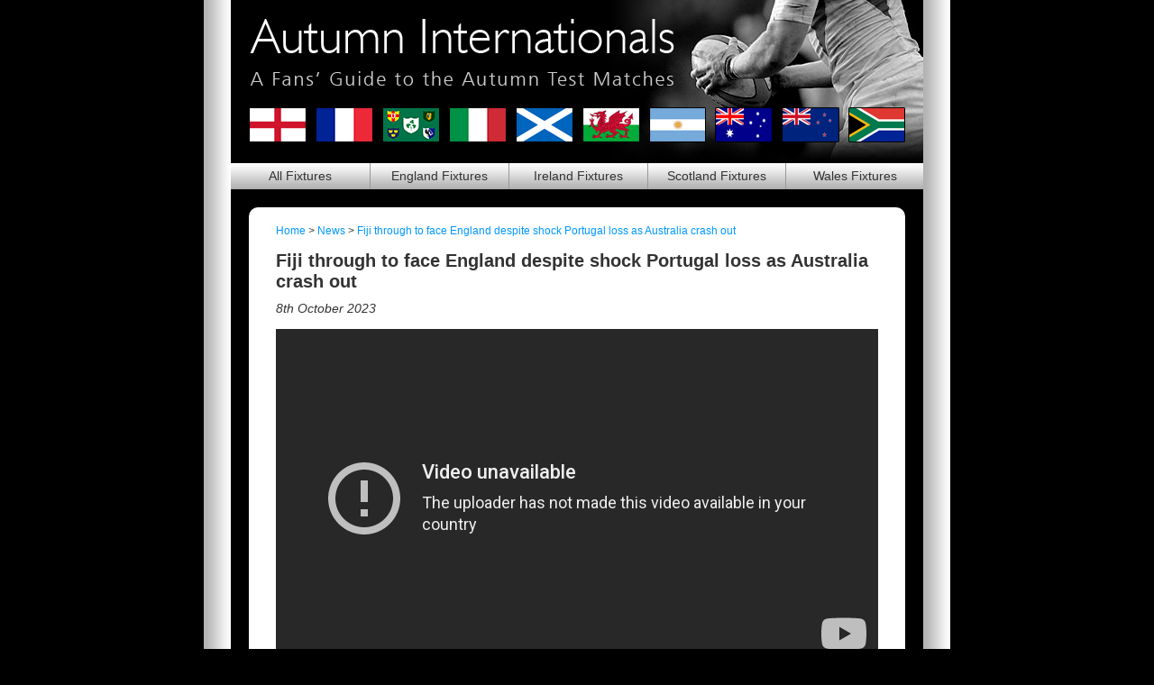

--- FILE ---
content_type: text/html; charset=UTF-8
request_url: https://www.autumn-internationals.co.uk/news/fiji-through-to-face-england-despite-shock-portugal-loss-as-australia-crash-out-1222.html
body_size: 3085
content:
<!doctype html>
<html>
<head>
<script async src="https://www.googletagmanager.com/gtag/js?id=G-EKJDBN1EVT"></script>
<script>
  window.dataLayer = window.dataLayer || [];
  function gtag(){dataLayer.push(arguments);}
  gtag('js', new Date());
  gtag('config', 'G-EKJDBN1EVT');
</script>
<meta charset="utf-8">
<meta name="viewport" content="width=device-width, initial-scale=1, shrink-to-fit=no">
<title>Fiji through to face England despite shock Portugal loss as Australia crash out</title>
<meta name="description" content="Fiji advanced to face England in the quarter-finals of the World Cup, eliminating Australia, despite suffering a stunning 24-23 loss to Portugal who secured their first ever win in this tournament at the eighth attempt.">
<link rel="canonical" href="https://www.autumn-internationals.co.uk/news/fiji-through-to-face-england-despite-shock-portugal-loss-as-australia-crash-out-1222.html">
<meta property="og:site_name" content="Autumn Internationals">
<meta property="og:title" content="Fiji through to face England despite shock Portugal loss as Australia crash out">
<meta property="og:description" content="Fiji advanced to face England in the quarter-finals of the World Cup, eliminating Australia, despite suffering a stunning 24-23 loss to Portugal who secured their first ever win in this tournament at the eighth attempt.">
<meta property="og:type" content="article">
<meta property="og:url" content="https://www.autumn-internationals.co.uk/news/fiji-through-to-face-england-despite-shock-portugal-loss-as-australia-crash-out-1222.html">
<meta property="og:image" content="https://www.autumn-internationals.co.uk/images/AI-Rugby-1024.png">
<meta property="fb:app_id" content="266910023330158">
<meta name="impact-site-verification" value="-1728073714">
<link href="https://www.autumn-internationals.co.uk/images/AI-Rugby-1024.png" rel="apple-touch-icon">
<link rel="stylesheet" href="/css/normalize.css">
<link rel="stylesheet" href="/css/ai-master-v15.css">
<!--[if lt IE 9]><script src="/js/respond.min.js"></script><![endif]-->
<script async src="https://pagead2.googlesyndication.com/pagead/js/adsbygoogle.js?client=ca-pub-2040869790054262" crossorigin="anonymous"></script>
</head>
<body itemscope itemtype="https://schema.org/WebPage">
<div id="wrapper">
  
	<div id="header">
		<div id="strap"><a href="/2026/"><img src="/images/header-strap.png" alt="Autumn Internationals - A Fans' Guide to the Autumn Test Matches"></a></div>
		<div id="flags"><img src="/images/header-flags.png" alt="Flags"></div>
	</div>
	
	<div id="menu">
				<ul>
			<li><a href="/2026/" title="Autumn International Fixtures 2026" ><span>All</span> Fixtures</a></li>
			<li><a href="/2026/england-fixtures.html" title="England Autumn International Fixtures 2026" >England <span>Fixtures</span></a></li>
			<li><a href="/2026/ireland-fixtures.html" title="Ireland Autumn International Fixtures 2026" >Ireland <span>Fixtures</span></a></li>
			<li><a href="/2026/scotland-fixtures.html" title="Scotland Autumn International Fixtures 2026" >Scotland <span>Fixtures</span></a></li>
			<li><a href="/2026/wales-fixtures.html" title="Wales Autumn International Fixtures 2026" >Wales <span>Fixtures</span></a></li>
		</ul>
			</div>

	<div id="content">
   <div class="content content-grass adi-ae">
<p class="breadcrumbs"><a href="/">Home</a> &gt; <a href="/news/">News</a> &gt; <a href="/news/fiji-through-to-face-england-despite-shock-portugal-loss-as-australia-crash-out-1222.html">Fiji through to face England despite shock Portugal loss as Australia crash out</a></p>
<div class="section" itemscope itemtype="https://schema.org/NewsArticle">
<h1 class="news-heading" itemprop="headline">Fiji through to face England despite shock Portugal loss as Australia crash out</h1>
<p class="news-credits"><time datetime="2023-10-08" itemprop="datePublished">8th October 2023</time></p>
<meta itemprop="author" content="Sports Desk">
<meta itemprop="dateModified" content="2023-10-09">
<meta itemprop="mainEntityOfPage" content="https://www.autumn-internationals.co.uk/news/">
<span itemprop="publisher" itemscope itemtype="https://schema.org/Organization"><meta itemprop="name" content="Autumn Internationals"><span itemprop="logo" itemscope itemtype="https://schema.org/ImageObject"><meta itemprop="url" content="https://www.autumn-internationals.co.uk/images/AI-Rugby-1024.png"></span></span>
<div class="news-formatted" itemprop="articleBody">
<div class="video-wrapper"><iframe src="//www.youtube-nocookie.com/embed/F99GuKSG5GY?rel=0" frameborder="0" allowfullscreen></iframe></div>

<p><a href="/RWC-2023/england-v-fiji.html" title="England v Fiji">Fiji advanced to face England in the quarter-finals of the World Cup</a>, eliminating Australia, despite suffering a stunning 24-23 loss to Portugal who secured their first ever win in this tournament at the eighth attempt.</p>

<p>Rodrigo Marta’s 78th-minute try was converted by Samuel Marques to make history for Portugal, who were playing in only their second World Cup.</p>

<p>But although Fiji’s players slumped to the turf in frustration, they can look forward to a quarter-final appearance after picking up a losing bonus point to send Australia out at the pool stage for the first time in World Cup history.</p>

<p>After a scrappy first half ended 3-3, the game came to life in the second half with Portugal seizing the initiative.</p>

<p>The underdogs got the first try in the 45th minute when the impressive Raffaele Storti, who narrowly missed a try in the first half, chased down a kick into the corner from Pedro Bettencourt and stretched to touch down, with Marques kicking the conversion.</p>

<p>That fired Fiji into life and just three minutes later Levani Botia replied with a powerful run before Frank Lomani levelled the scores with the extras.</p>

<p>But Botia was then sent to the sin bin for making head contact and Portugal were quick to make Fiji pay as they powered their way over the line with Francisco Fernandes touching down, Marques making it 17-10.</p>

<p>Fiji responded once more, working the ball out for Mesake Doge to go over before Lomani tied the scores, and they looked on course for victory as Lomani kicked a couple of penalties in the last 10 minutes to put Fiji 23-17 up.</p>

<p>But there was one last bit of drama as Storti raced towards the line and then fed Marta to finish it off in the 78th minute, with Marques splitting the posts to give Portugal a shock win.</p>

<br>

<h2 class="sub-heading">Fiji v Portugal - Match Stats</h2>

<p><strong>Fiji (3) 23 </strong><br>

Try: Botia (48'), Doge (68') <br>
Conversion: Lomani (49', 69') <br>
Penalty: Lomani (10', 74', 76') <br>

</p>

<p><strong>Portugal (3) 24 </strong><br>

Try: Storti (45'), Fernandes (51'), Marta (78') <br>
Conversion: Samuel (47', 53', 80') <br>
Penalty: Samuel (38')<br>

</p>

<p><strong>Man of the match:</strong> Nicolas Martin (Portugal) </p>
</div>
<p class="news-more"><a href="/news/">More Autumn Internationals Rugby News &gt;</a></p>
</div>
<div class="section align-center addthis_inline_share_toolbox" data-url="https://www.autumn-internationals.co.uk/news/fiji-through-to-face-england-despite-shock-portugal-loss-as-australia-crash-out-1222.html" data-title="Fiji through to face England despite shock Portugal loss as Australia crash out"></div>
<div class="section align-center section-subscribe"><a href="/subscribe.html" class="btn btn-newsletter">Subscribe for news and updates</a></div>
</div>
	</div>

	<div id="footer">
		<p><a href="/2026/">Autumn Internationals 2026</a> | <a href="/2025/">2025</a> | <a href="/2024/">2024</a> | <a href="/2023/">2023</a> | <a href="/2022/">2022</a> | <a href="/2021/">2021</a> | <a href="/2020/">2020</a> | <a href="/2019/">2019</a> | <a href="/2018/">2018</a> | <a href="/2017/">2017</a> | <a href="/2016/">2016</a> | <a href="/2014/">2014</a> | <a href="/2013/">2013</a> | <a href="/2012/">2012</a> | <a href="/2010/">2010</a></p>
		<p><a href="/summer-2026/">Summer Internationals 2026</a> | <a href="https://www.six-nations-guide.co.uk/2026/" target="_blank">Six Nations 2026</a></p>
      <p><a href="/RWC-2027/" title="Rugby World Cup 2027">RWC 2027</a> | <a href="/RWC-2023/" title="Rugby World Cup 2023">RWC 2023</a> | <a href="/RWC-2019/" title="Rugby World Cup 2019">RWC 2019</a> | <a href="/RWC-2015/" title="Rugby World Cup 2015">RWC 2015</a></p>
		<p><a href="/news/">News</a> | <a href="/about-us.html">About Us</a> | <a href="/tickets.html">Tickets</a> | <a href="/privacy-policy.html">Privacy</a> | <a href="/contact-us.html">Contact Us</a></p>
		<p><a href="/subscribe.html">Subscribe to Newsletter</a> | <a href="/unsubscribe.html">Unsubscribe</a></p>
		<p><em>Autumn-Internationals.co.uk</em> is an unofficial guide, which is not affiliated with<br>
		nor endorsed by any of the rugby unions or venues listed</p>	
	</div>
	
</div>

<script src="/js/jquery-3.2.1.min.js"></script>
<script src="/js/ai-responsive-ads-v13.js"></script>
<script defer src="https://static.cloudflareinsights.com/beacon.min.js/vcd15cbe7772f49c399c6a5babf22c1241717689176015" integrity="sha512-ZpsOmlRQV6y907TI0dKBHq9Md29nnaEIPlkf84rnaERnq6zvWvPUqr2ft8M1aS28oN72PdrCzSjY4U6VaAw1EQ==" data-cf-beacon='{"version":"2024.11.0","token":"b7639bd5eae44e338d1470b98e1bfbc7","r":1,"server_timing":{"name":{"cfCacheStatus":true,"cfEdge":true,"cfExtPri":true,"cfL4":true,"cfOrigin":true,"cfSpeedBrain":true},"location_startswith":null}}' crossorigin="anonymous"></script>
</body>
</html>


--- FILE ---
content_type: text/html; charset=utf-8
request_url: https://www.youtube-nocookie.com/embed/F99GuKSG5GY?rel=0
body_size: 45574
content:
<!DOCTYPE html><html lang="en" dir="ltr" data-cast-api-enabled="true"><head><meta name="viewport" content="width=device-width, initial-scale=1"><meta name="robots" content="noindex"><script nonce="2rg-RKPYNqiKPMg5As9mZw">if ('undefined' == typeof Symbol || 'undefined' == typeof Symbol.iterator) {delete Array.prototype.entries;}</script><style name="www-roboto" nonce="riEpR79y9aPjhRHrEj8ZlA">@font-face{font-family:'Roboto';font-style:normal;font-weight:400;font-stretch:100%;src:url(//fonts.gstatic.com/s/roboto/v48/KFO7CnqEu92Fr1ME7kSn66aGLdTylUAMa3GUBHMdazTgWw.woff2)format('woff2');unicode-range:U+0460-052F,U+1C80-1C8A,U+20B4,U+2DE0-2DFF,U+A640-A69F,U+FE2E-FE2F;}@font-face{font-family:'Roboto';font-style:normal;font-weight:400;font-stretch:100%;src:url(//fonts.gstatic.com/s/roboto/v48/KFO7CnqEu92Fr1ME7kSn66aGLdTylUAMa3iUBHMdazTgWw.woff2)format('woff2');unicode-range:U+0301,U+0400-045F,U+0490-0491,U+04B0-04B1,U+2116;}@font-face{font-family:'Roboto';font-style:normal;font-weight:400;font-stretch:100%;src:url(//fonts.gstatic.com/s/roboto/v48/KFO7CnqEu92Fr1ME7kSn66aGLdTylUAMa3CUBHMdazTgWw.woff2)format('woff2');unicode-range:U+1F00-1FFF;}@font-face{font-family:'Roboto';font-style:normal;font-weight:400;font-stretch:100%;src:url(//fonts.gstatic.com/s/roboto/v48/KFO7CnqEu92Fr1ME7kSn66aGLdTylUAMa3-UBHMdazTgWw.woff2)format('woff2');unicode-range:U+0370-0377,U+037A-037F,U+0384-038A,U+038C,U+038E-03A1,U+03A3-03FF;}@font-face{font-family:'Roboto';font-style:normal;font-weight:400;font-stretch:100%;src:url(//fonts.gstatic.com/s/roboto/v48/KFO7CnqEu92Fr1ME7kSn66aGLdTylUAMawCUBHMdazTgWw.woff2)format('woff2');unicode-range:U+0302-0303,U+0305,U+0307-0308,U+0310,U+0312,U+0315,U+031A,U+0326-0327,U+032C,U+032F-0330,U+0332-0333,U+0338,U+033A,U+0346,U+034D,U+0391-03A1,U+03A3-03A9,U+03B1-03C9,U+03D1,U+03D5-03D6,U+03F0-03F1,U+03F4-03F5,U+2016-2017,U+2034-2038,U+203C,U+2040,U+2043,U+2047,U+2050,U+2057,U+205F,U+2070-2071,U+2074-208E,U+2090-209C,U+20D0-20DC,U+20E1,U+20E5-20EF,U+2100-2112,U+2114-2115,U+2117-2121,U+2123-214F,U+2190,U+2192,U+2194-21AE,U+21B0-21E5,U+21F1-21F2,U+21F4-2211,U+2213-2214,U+2216-22FF,U+2308-230B,U+2310,U+2319,U+231C-2321,U+2336-237A,U+237C,U+2395,U+239B-23B7,U+23D0,U+23DC-23E1,U+2474-2475,U+25AF,U+25B3,U+25B7,U+25BD,U+25C1,U+25CA,U+25CC,U+25FB,U+266D-266F,U+27C0-27FF,U+2900-2AFF,U+2B0E-2B11,U+2B30-2B4C,U+2BFE,U+3030,U+FF5B,U+FF5D,U+1D400-1D7FF,U+1EE00-1EEFF;}@font-face{font-family:'Roboto';font-style:normal;font-weight:400;font-stretch:100%;src:url(//fonts.gstatic.com/s/roboto/v48/KFO7CnqEu92Fr1ME7kSn66aGLdTylUAMaxKUBHMdazTgWw.woff2)format('woff2');unicode-range:U+0001-000C,U+000E-001F,U+007F-009F,U+20DD-20E0,U+20E2-20E4,U+2150-218F,U+2190,U+2192,U+2194-2199,U+21AF,U+21E6-21F0,U+21F3,U+2218-2219,U+2299,U+22C4-22C6,U+2300-243F,U+2440-244A,U+2460-24FF,U+25A0-27BF,U+2800-28FF,U+2921-2922,U+2981,U+29BF,U+29EB,U+2B00-2BFF,U+4DC0-4DFF,U+FFF9-FFFB,U+10140-1018E,U+10190-1019C,U+101A0,U+101D0-101FD,U+102E0-102FB,U+10E60-10E7E,U+1D2C0-1D2D3,U+1D2E0-1D37F,U+1F000-1F0FF,U+1F100-1F1AD,U+1F1E6-1F1FF,U+1F30D-1F30F,U+1F315,U+1F31C,U+1F31E,U+1F320-1F32C,U+1F336,U+1F378,U+1F37D,U+1F382,U+1F393-1F39F,U+1F3A7-1F3A8,U+1F3AC-1F3AF,U+1F3C2,U+1F3C4-1F3C6,U+1F3CA-1F3CE,U+1F3D4-1F3E0,U+1F3ED,U+1F3F1-1F3F3,U+1F3F5-1F3F7,U+1F408,U+1F415,U+1F41F,U+1F426,U+1F43F,U+1F441-1F442,U+1F444,U+1F446-1F449,U+1F44C-1F44E,U+1F453,U+1F46A,U+1F47D,U+1F4A3,U+1F4B0,U+1F4B3,U+1F4B9,U+1F4BB,U+1F4BF,U+1F4C8-1F4CB,U+1F4D6,U+1F4DA,U+1F4DF,U+1F4E3-1F4E6,U+1F4EA-1F4ED,U+1F4F7,U+1F4F9-1F4FB,U+1F4FD-1F4FE,U+1F503,U+1F507-1F50B,U+1F50D,U+1F512-1F513,U+1F53E-1F54A,U+1F54F-1F5FA,U+1F610,U+1F650-1F67F,U+1F687,U+1F68D,U+1F691,U+1F694,U+1F698,U+1F6AD,U+1F6B2,U+1F6B9-1F6BA,U+1F6BC,U+1F6C6-1F6CF,U+1F6D3-1F6D7,U+1F6E0-1F6EA,U+1F6F0-1F6F3,U+1F6F7-1F6FC,U+1F700-1F7FF,U+1F800-1F80B,U+1F810-1F847,U+1F850-1F859,U+1F860-1F887,U+1F890-1F8AD,U+1F8B0-1F8BB,U+1F8C0-1F8C1,U+1F900-1F90B,U+1F93B,U+1F946,U+1F984,U+1F996,U+1F9E9,U+1FA00-1FA6F,U+1FA70-1FA7C,U+1FA80-1FA89,U+1FA8F-1FAC6,U+1FACE-1FADC,U+1FADF-1FAE9,U+1FAF0-1FAF8,U+1FB00-1FBFF;}@font-face{font-family:'Roboto';font-style:normal;font-weight:400;font-stretch:100%;src:url(//fonts.gstatic.com/s/roboto/v48/KFO7CnqEu92Fr1ME7kSn66aGLdTylUAMa3OUBHMdazTgWw.woff2)format('woff2');unicode-range:U+0102-0103,U+0110-0111,U+0128-0129,U+0168-0169,U+01A0-01A1,U+01AF-01B0,U+0300-0301,U+0303-0304,U+0308-0309,U+0323,U+0329,U+1EA0-1EF9,U+20AB;}@font-face{font-family:'Roboto';font-style:normal;font-weight:400;font-stretch:100%;src:url(//fonts.gstatic.com/s/roboto/v48/KFO7CnqEu92Fr1ME7kSn66aGLdTylUAMa3KUBHMdazTgWw.woff2)format('woff2');unicode-range:U+0100-02BA,U+02BD-02C5,U+02C7-02CC,U+02CE-02D7,U+02DD-02FF,U+0304,U+0308,U+0329,U+1D00-1DBF,U+1E00-1E9F,U+1EF2-1EFF,U+2020,U+20A0-20AB,U+20AD-20C0,U+2113,U+2C60-2C7F,U+A720-A7FF;}@font-face{font-family:'Roboto';font-style:normal;font-weight:400;font-stretch:100%;src:url(//fonts.gstatic.com/s/roboto/v48/KFO7CnqEu92Fr1ME7kSn66aGLdTylUAMa3yUBHMdazQ.woff2)format('woff2');unicode-range:U+0000-00FF,U+0131,U+0152-0153,U+02BB-02BC,U+02C6,U+02DA,U+02DC,U+0304,U+0308,U+0329,U+2000-206F,U+20AC,U+2122,U+2191,U+2193,U+2212,U+2215,U+FEFF,U+FFFD;}@font-face{font-family:'Roboto';font-style:normal;font-weight:500;font-stretch:100%;src:url(//fonts.gstatic.com/s/roboto/v48/KFO7CnqEu92Fr1ME7kSn66aGLdTylUAMa3GUBHMdazTgWw.woff2)format('woff2');unicode-range:U+0460-052F,U+1C80-1C8A,U+20B4,U+2DE0-2DFF,U+A640-A69F,U+FE2E-FE2F;}@font-face{font-family:'Roboto';font-style:normal;font-weight:500;font-stretch:100%;src:url(//fonts.gstatic.com/s/roboto/v48/KFO7CnqEu92Fr1ME7kSn66aGLdTylUAMa3iUBHMdazTgWw.woff2)format('woff2');unicode-range:U+0301,U+0400-045F,U+0490-0491,U+04B0-04B1,U+2116;}@font-face{font-family:'Roboto';font-style:normal;font-weight:500;font-stretch:100%;src:url(//fonts.gstatic.com/s/roboto/v48/KFO7CnqEu92Fr1ME7kSn66aGLdTylUAMa3CUBHMdazTgWw.woff2)format('woff2');unicode-range:U+1F00-1FFF;}@font-face{font-family:'Roboto';font-style:normal;font-weight:500;font-stretch:100%;src:url(//fonts.gstatic.com/s/roboto/v48/KFO7CnqEu92Fr1ME7kSn66aGLdTylUAMa3-UBHMdazTgWw.woff2)format('woff2');unicode-range:U+0370-0377,U+037A-037F,U+0384-038A,U+038C,U+038E-03A1,U+03A3-03FF;}@font-face{font-family:'Roboto';font-style:normal;font-weight:500;font-stretch:100%;src:url(//fonts.gstatic.com/s/roboto/v48/KFO7CnqEu92Fr1ME7kSn66aGLdTylUAMawCUBHMdazTgWw.woff2)format('woff2');unicode-range:U+0302-0303,U+0305,U+0307-0308,U+0310,U+0312,U+0315,U+031A,U+0326-0327,U+032C,U+032F-0330,U+0332-0333,U+0338,U+033A,U+0346,U+034D,U+0391-03A1,U+03A3-03A9,U+03B1-03C9,U+03D1,U+03D5-03D6,U+03F0-03F1,U+03F4-03F5,U+2016-2017,U+2034-2038,U+203C,U+2040,U+2043,U+2047,U+2050,U+2057,U+205F,U+2070-2071,U+2074-208E,U+2090-209C,U+20D0-20DC,U+20E1,U+20E5-20EF,U+2100-2112,U+2114-2115,U+2117-2121,U+2123-214F,U+2190,U+2192,U+2194-21AE,U+21B0-21E5,U+21F1-21F2,U+21F4-2211,U+2213-2214,U+2216-22FF,U+2308-230B,U+2310,U+2319,U+231C-2321,U+2336-237A,U+237C,U+2395,U+239B-23B7,U+23D0,U+23DC-23E1,U+2474-2475,U+25AF,U+25B3,U+25B7,U+25BD,U+25C1,U+25CA,U+25CC,U+25FB,U+266D-266F,U+27C0-27FF,U+2900-2AFF,U+2B0E-2B11,U+2B30-2B4C,U+2BFE,U+3030,U+FF5B,U+FF5D,U+1D400-1D7FF,U+1EE00-1EEFF;}@font-face{font-family:'Roboto';font-style:normal;font-weight:500;font-stretch:100%;src:url(//fonts.gstatic.com/s/roboto/v48/KFO7CnqEu92Fr1ME7kSn66aGLdTylUAMaxKUBHMdazTgWw.woff2)format('woff2');unicode-range:U+0001-000C,U+000E-001F,U+007F-009F,U+20DD-20E0,U+20E2-20E4,U+2150-218F,U+2190,U+2192,U+2194-2199,U+21AF,U+21E6-21F0,U+21F3,U+2218-2219,U+2299,U+22C4-22C6,U+2300-243F,U+2440-244A,U+2460-24FF,U+25A0-27BF,U+2800-28FF,U+2921-2922,U+2981,U+29BF,U+29EB,U+2B00-2BFF,U+4DC0-4DFF,U+FFF9-FFFB,U+10140-1018E,U+10190-1019C,U+101A0,U+101D0-101FD,U+102E0-102FB,U+10E60-10E7E,U+1D2C0-1D2D3,U+1D2E0-1D37F,U+1F000-1F0FF,U+1F100-1F1AD,U+1F1E6-1F1FF,U+1F30D-1F30F,U+1F315,U+1F31C,U+1F31E,U+1F320-1F32C,U+1F336,U+1F378,U+1F37D,U+1F382,U+1F393-1F39F,U+1F3A7-1F3A8,U+1F3AC-1F3AF,U+1F3C2,U+1F3C4-1F3C6,U+1F3CA-1F3CE,U+1F3D4-1F3E0,U+1F3ED,U+1F3F1-1F3F3,U+1F3F5-1F3F7,U+1F408,U+1F415,U+1F41F,U+1F426,U+1F43F,U+1F441-1F442,U+1F444,U+1F446-1F449,U+1F44C-1F44E,U+1F453,U+1F46A,U+1F47D,U+1F4A3,U+1F4B0,U+1F4B3,U+1F4B9,U+1F4BB,U+1F4BF,U+1F4C8-1F4CB,U+1F4D6,U+1F4DA,U+1F4DF,U+1F4E3-1F4E6,U+1F4EA-1F4ED,U+1F4F7,U+1F4F9-1F4FB,U+1F4FD-1F4FE,U+1F503,U+1F507-1F50B,U+1F50D,U+1F512-1F513,U+1F53E-1F54A,U+1F54F-1F5FA,U+1F610,U+1F650-1F67F,U+1F687,U+1F68D,U+1F691,U+1F694,U+1F698,U+1F6AD,U+1F6B2,U+1F6B9-1F6BA,U+1F6BC,U+1F6C6-1F6CF,U+1F6D3-1F6D7,U+1F6E0-1F6EA,U+1F6F0-1F6F3,U+1F6F7-1F6FC,U+1F700-1F7FF,U+1F800-1F80B,U+1F810-1F847,U+1F850-1F859,U+1F860-1F887,U+1F890-1F8AD,U+1F8B0-1F8BB,U+1F8C0-1F8C1,U+1F900-1F90B,U+1F93B,U+1F946,U+1F984,U+1F996,U+1F9E9,U+1FA00-1FA6F,U+1FA70-1FA7C,U+1FA80-1FA89,U+1FA8F-1FAC6,U+1FACE-1FADC,U+1FADF-1FAE9,U+1FAF0-1FAF8,U+1FB00-1FBFF;}@font-face{font-family:'Roboto';font-style:normal;font-weight:500;font-stretch:100%;src:url(//fonts.gstatic.com/s/roboto/v48/KFO7CnqEu92Fr1ME7kSn66aGLdTylUAMa3OUBHMdazTgWw.woff2)format('woff2');unicode-range:U+0102-0103,U+0110-0111,U+0128-0129,U+0168-0169,U+01A0-01A1,U+01AF-01B0,U+0300-0301,U+0303-0304,U+0308-0309,U+0323,U+0329,U+1EA0-1EF9,U+20AB;}@font-face{font-family:'Roboto';font-style:normal;font-weight:500;font-stretch:100%;src:url(//fonts.gstatic.com/s/roboto/v48/KFO7CnqEu92Fr1ME7kSn66aGLdTylUAMa3KUBHMdazTgWw.woff2)format('woff2');unicode-range:U+0100-02BA,U+02BD-02C5,U+02C7-02CC,U+02CE-02D7,U+02DD-02FF,U+0304,U+0308,U+0329,U+1D00-1DBF,U+1E00-1E9F,U+1EF2-1EFF,U+2020,U+20A0-20AB,U+20AD-20C0,U+2113,U+2C60-2C7F,U+A720-A7FF;}@font-face{font-family:'Roboto';font-style:normal;font-weight:500;font-stretch:100%;src:url(//fonts.gstatic.com/s/roboto/v48/KFO7CnqEu92Fr1ME7kSn66aGLdTylUAMa3yUBHMdazQ.woff2)format('woff2');unicode-range:U+0000-00FF,U+0131,U+0152-0153,U+02BB-02BC,U+02C6,U+02DA,U+02DC,U+0304,U+0308,U+0329,U+2000-206F,U+20AC,U+2122,U+2191,U+2193,U+2212,U+2215,U+FEFF,U+FFFD;}</style><script name="www-roboto" nonce="2rg-RKPYNqiKPMg5As9mZw">if (document.fonts && document.fonts.load) {document.fonts.load("400 10pt Roboto", "E"); document.fonts.load("500 10pt Roboto", "E");}</script><link rel="stylesheet" href="/s/player/652bbb94/www-player.css" name="www-player" nonce="riEpR79y9aPjhRHrEj8ZlA"><style nonce="riEpR79y9aPjhRHrEj8ZlA">html {overflow: hidden;}body {font: 12px Roboto, Arial, sans-serif; background-color: #000; color: #fff; height: 100%; width: 100%; overflow: hidden; position: absolute; margin: 0; padding: 0;}#player {width: 100%; height: 100%;}h1 {text-align: center; color: #fff;}h3 {margin-top: 6px; margin-bottom: 3px;}.player-unavailable {position: absolute; top: 0; left: 0; right: 0; bottom: 0; padding: 25px; font-size: 13px; background: url(/img/meh7.png) 50% 65% no-repeat;}.player-unavailable .message {text-align: left; margin: 0 -5px 15px; padding: 0 5px 14px; border-bottom: 1px solid #888; font-size: 19px; font-weight: normal;}.player-unavailable a {color: #167ac6; text-decoration: none;}</style><script nonce="2rg-RKPYNqiKPMg5As9mZw">var ytcsi={gt:function(n){n=(n||"")+"data_";return ytcsi[n]||(ytcsi[n]={tick:{},info:{},gel:{preLoggedGelInfos:[]}})},now:window.performance&&window.performance.timing&&window.performance.now&&window.performance.timing.navigationStart?function(){return window.performance.timing.navigationStart+window.performance.now()}:function(){return(new Date).getTime()},tick:function(l,t,n){var ticks=ytcsi.gt(n).tick;var v=t||ytcsi.now();if(ticks[l]){ticks["_"+l]=ticks["_"+l]||[ticks[l]];ticks["_"+l].push(v)}ticks[l]=
v},info:function(k,v,n){ytcsi.gt(n).info[k]=v},infoGel:function(p,n){ytcsi.gt(n).gel.preLoggedGelInfos.push(p)},setStart:function(t,n){ytcsi.tick("_start",t,n)}};
(function(w,d){function isGecko(){if(!w.navigator)return false;try{if(w.navigator.userAgentData&&w.navigator.userAgentData.brands&&w.navigator.userAgentData.brands.length){var brands=w.navigator.userAgentData.brands;var i=0;for(;i<brands.length;i++)if(brands[i]&&brands[i].brand==="Firefox")return true;return false}}catch(e){setTimeout(function(){throw e;})}if(!w.navigator.userAgent)return false;var ua=w.navigator.userAgent;return ua.indexOf("Gecko")>0&&ua.toLowerCase().indexOf("webkit")<0&&ua.indexOf("Edge")<
0&&ua.indexOf("Trident")<0&&ua.indexOf("MSIE")<0}ytcsi.setStart(w.performance?w.performance.timing.responseStart:null);var isPrerender=(d.visibilityState||d.webkitVisibilityState)=="prerender";var vName=!d.visibilityState&&d.webkitVisibilityState?"webkitvisibilitychange":"visibilitychange";if(isPrerender){var startTick=function(){ytcsi.setStart();d.removeEventListener(vName,startTick)};d.addEventListener(vName,startTick,false)}if(d.addEventListener)d.addEventListener(vName,function(){ytcsi.tick("vc")},
false);if(isGecko()){var isHidden=(d.visibilityState||d.webkitVisibilityState)=="hidden";if(isHidden)ytcsi.tick("vc")}var slt=function(el,t){setTimeout(function(){var n=ytcsi.now();el.loadTime=n;if(el.slt)el.slt()},t)};w.__ytRIL=function(el){if(!el.getAttribute("data-thumb"))if(w.requestAnimationFrame)w.requestAnimationFrame(function(){slt(el,0)});else slt(el,16)}})(window,document);
</script><script nonce="2rg-RKPYNqiKPMg5As9mZw">var ytcfg={d:function(){return window.yt&&yt.config_||ytcfg.data_||(ytcfg.data_={})},get:function(k,o){return k in ytcfg.d()?ytcfg.d()[k]:o},set:function(){var a=arguments;if(a.length>1)ytcfg.d()[a[0]]=a[1];else{var k;for(k in a[0])ytcfg.d()[k]=a[0][k]}}};
ytcfg.set({"CLIENT_CANARY_STATE":"none","DEVICE":"cbr\u003dChrome\u0026cbrand\u003dapple\u0026cbrver\u003d131.0.0.0\u0026ceng\u003dWebKit\u0026cengver\u003d537.36\u0026cos\u003dMacintosh\u0026cosver\u003d10_15_7\u0026cplatform\u003dDESKTOP","EVENT_ID":"Q9GAacLkLLCmlu8Pmv6N-A4","EXPERIMENT_FLAGS":{"ab_det_apm":true,"ab_det_el_h":true,"ab_det_em_inj":true,"ab_l_sig_st":true,"ab_l_sig_st_e":true,"action_companion_center_align_description":true,"allow_skip_networkless":true,"always_send_and_write":true,"att_web_record_metrics":true,"attmusi":true,"c3_enable_button_impression_logging":true,"c3_watch_page_component":true,"cancel_pending_navs":true,"clean_up_manual_attribution_header":true,"config_age_report_killswitch":true,"cow_optimize_idom_compat":true,"csi_on_gel":true,"delhi_mweb_colorful_sd":true,"delhi_mweb_colorful_sd_v2":true,"deprecate_pair_servlet_enabled":true,"desktop_sparkles_light_cta_button":true,"disable_child_node_auto_formatted_strings":true,"disable_log_to_visitor_layer":true,"disable_pacf_logging_for_memory_limited_tv":true,"embeds_enable_eid_enforcement_for_youtube":true,"embeds_enable_info_panel_dismissal":true,"embeds_enable_pfp_always_unbranded":true,"embeds_muted_autoplay_sound_fix":true,"embeds_serve_es6_client":true,"embeds_web_nwl_disable_nocookie":true,"embeds_web_updated_shorts_definition_fix":true,"enable_active_view_display_ad_renderer_web_home":true,"enable_ad_disclosure_banner_a11y_fix":true,"enable_android_web_view_top_insets_bugfix":true,"enable_client_sli_logging":true,"enable_client_streamz_web":true,"enable_client_ve_spec":true,"enable_cloud_save_error_popup_after_retry":true,"enable_dai_sdf_h5_preroll":true,"enable_datasync_id_header_in_web_vss_pings":true,"enable_default_mono_cta_migration_web_client":true,"enable_docked_chat_messages":true,"enable_drop_shadow_experiment":true,"enable_embeds_new_caption_language_picker":true,"enable_entity_store_from_dependency_injection":true,"enable_inline_muted_playback_on_web_search":true,"enable_inline_muted_playback_on_web_search_for_vdc":true,"enable_inline_muted_playback_on_web_search_for_vdcb":true,"enable_is_mini_app_page_active_bugfix":true,"enable_logging_first_user_action_after_game_ready":true,"enable_ltc_param_fetch_from_innertube":true,"enable_masthead_mweb_padding_fix":true,"enable_menu_renderer_button_in_mweb_hclr":true,"enable_mini_app_command_handler_mweb_fix":true,"enable_mini_guide_downloads_item":true,"enable_mixed_direction_formatted_strings":true,"enable_mweb_new_caption_language_picker":true,"enable_names_handles_account_switcher":true,"enable_network_request_logging_on_game_events":true,"enable_new_paid_product_placement":true,"enable_open_in_new_tab_icon_for_short_dr_for_desktop_search":true,"enable_open_yt_content":true,"enable_origin_query_parameter_bugfix":true,"enable_pause_ads_on_ytv_html5":true,"enable_payments_purchase_manager":true,"enable_pdp_icon_prefetch":true,"enable_pl_r_si_fa":true,"enable_place_pivot_url":true,"enable_pv_screen_modern_text":true,"enable_removing_navbar_title_on_hashtag_page_mweb":true,"enable_rta_manager":true,"enable_sdf_companion_h5":true,"enable_sdf_dai_h5_midroll":true,"enable_sdf_h5_endemic_mid_post_roll":true,"enable_sdf_on_h5_unplugged_vod_midroll":true,"enable_sdf_shorts_player_bytes_h5":true,"enable_sending_unwrapped_game_audio_as_serialized_metadata":true,"enable_sfv_effect_pivot_url":true,"enable_shorts_new_carousel":true,"enable_skip_ad_guidance_prompt":true,"enable_skippable_ads_for_unplugged_ad_pod":true,"enable_smearing_expansion_dai":true,"enable_time_out_messages":true,"enable_timeline_view_modern_transcript_fe":true,"enable_video_display_compact_button_group_for_desktop_search":true,"enable_web_delhi_icons":true,"enable_web_home_top_landscape_image_layout_level_click":true,"enable_web_tiered_gel":true,"enable_window_constrained_buy_flow_dialog":true,"enable_wiz_queue_effect_and_on_init_initial_runs":true,"enable_ypc_spinners":true,"enable_yt_ata_iframe_authuser":true,"export_networkless_options":true,"export_player_version_to_ytconfig":true,"fill_single_video_with_notify_to_lasr":true,"fix_ad_miniplayer_controls_rendering":true,"fix_ads_tracking_for_swf_config_deprecation_mweb":true,"h5_companion_enable_adcpn_macro_substitution_for_click_pings":true,"h5_inplayer_enable_adcpn_macro_substitution_for_click_pings":true,"h5_reset_cache_and_filter_before_update_masthead":true,"hide_channel_creation_title_for_mweb":true,"high_ccv_client_side_caching_h5":true,"html5_log_trigger_events_with_debug_data":true,"html5_ssdai_enable_media_end_cue_range":true,"idb_immediate_commit":true,"il_attach_cache_limit":true,"il_use_view_model_logging_context":true,"is_browser_support_for_webcam_streaming":true,"json_condensed_response":true,"kev_adb_pg":true,"kevlar_gel_error_routing":true,"kevlar_watch_cinematics":true,"live_chat_enable_controller_extraction":true,"live_chat_enable_rta_manager":true,"log_click_with_layer_from_element_in_command_handler":true,"mdx_enable_privacy_disclosure_ui":true,"mdx_load_cast_api_bootstrap_script":true,"medium_progress_bar_modification":true,"migrate_remaining_web_ad_badges_to_innertube":true,"mobile_account_menu_refresh":true,"mweb_account_linking_noapp":true,"mweb_allow_modern_search_suggest_behavior":true,"mweb_animated_actions":true,"mweb_app_upsell_button_direct_to_app":true,"mweb_c3_enable_adaptive_signals":true,"mweb_c3_library_page_enable_recent_shelf":true,"mweb_c3_remove_web_navigation_endpoint_data":true,"mweb_c3_use_canonical_from_player_response":true,"mweb_cinematic_watch":true,"mweb_command_handler":true,"mweb_delay_watch_initial_data":true,"mweb_disable_searchbar_scroll":true,"mweb_enable_browse_chunks":true,"mweb_enable_fine_scrubbing_for_recs":true,"mweb_enable_imp_portal":true,"mweb_enable_keto_batch_player_fullscreen":true,"mweb_enable_keto_batch_player_progress_bar":true,"mweb_enable_keto_batch_player_tooltips":true,"mweb_enable_lockup_view_model_for_ucp":true,"mweb_enable_mix_panel_title_metadata":true,"mweb_enable_more_drawer":true,"mweb_enable_optional_fullscreen_landscape_locking":true,"mweb_enable_overlay_touch_manager":true,"mweb_enable_premium_carve_out_fix":true,"mweb_enable_refresh_detection":true,"mweb_enable_search_imp":true,"mweb_enable_shorts_video_preload":true,"mweb_enable_skippables_on_jio_phone":true,"mweb_enable_two_line_title_on_shorts":true,"mweb_enable_varispeed_controller":true,"mweb_enable_watch_feed_infinite_scroll":true,"mweb_enable_wrapped_unplugged_pause_membership_dialog_renderer":true,"mweb_fix_monitor_visibility_after_render":true,"mweb_force_ios_fallback_to_native_control":true,"mweb_fp_auto_fullscreen":true,"mweb_fullscreen_controls":true,"mweb_fullscreen_controls_action_buttons":true,"mweb_fullscreen_watch_system":true,"mweb_home_reactive_shorts":true,"mweb_innertube_search_command":true,"mweb_kaios_enable_autoplay_switch_view_model":true,"mweb_lang_in_html":true,"mweb_like_button_synced_with_entities":true,"mweb_logo_use_home_page_ve":true,"mweb_native_control_in_faux_fullscreen_shared":true,"mweb_player_control_on_hover":true,"mweb_player_delhi_dtts":true,"mweb_player_settings_use_bottom_sheet":true,"mweb_player_show_previous_next_buttons_in_playlist":true,"mweb_player_skip_no_op_state_changes":true,"mweb_player_user_select_none":true,"mweb_playlist_engagement_panel":true,"mweb_progress_bar_seek_on_mouse_click":true,"mweb_pull_2_full":true,"mweb_pull_2_full_enable_touch_handlers":true,"mweb_schedule_warm_watch_response":true,"mweb_searchbox_legacy_navigation":true,"mweb_see_fewer_shorts":true,"mweb_shorts_comments_panel_id_change":true,"mweb_shorts_early_continuation":true,"mweb_show_ios_smart_banner":true,"mweb_show_sign_in_button_from_header":true,"mweb_use_server_url_on_startup":true,"mweb_watch_captions_enable_auto_translate":true,"mweb_watch_captions_set_default_size":true,"mweb_watch_stop_scheduler_on_player_response":true,"mweb_watchfeed_big_thumbnails":true,"mweb_yt_searchbox":true,"networkless_logging":true,"no_client_ve_attach_unless_shown":true,"pageid_as_header_web":true,"playback_settings_use_switch_menu":true,"player_controls_autonav_fix":true,"player_controls_skip_double_signal_update":true,"polymer_bad_build_labels":true,"polymer_verifiy_app_state":true,"qoe_send_and_write":true,"remove_chevron_from_ad_disclosure_banner_h5":true,"remove_masthead_channel_banner_on_refresh":true,"remove_slot_id_exited_trigger_for_dai_in_player_slot_expire":true,"replace_client_url_parsing_with_server_signal":true,"service_worker_enabled":true,"service_worker_push_enabled":true,"service_worker_push_home_page_prompt":true,"service_worker_push_watch_page_prompt":true,"shell_load_gcf":true,"shorten_initial_gel_batch_timeout":true,"should_use_yt_voice_endpoint_in_kaios":true,"smarter_ve_dedupping":true,"speedmaster_no_seek":true,"stop_handling_click_for_non_rendering_overlay_layout":true,"suppress_error_204_logging":true,"synced_panel_scrolling_controller":true,"use_event_time_ms_header":true,"use_fifo_for_networkless":true,"use_request_time_ms_header":true,"use_session_based_sampling":true,"use_thumbnail_overlay_time_status_renderer_for_live_badge":true,"vss_final_ping_send_and_write":true,"vss_playback_use_send_and_write":true,"web_adaptive_repeat_ase":true,"web_always_load_chat_support":true,"web_api_url":true,"web_attributed_string_deep_equal_bugfix":true,"web_autonav_allow_off_by_default":true,"web_button_vm_refactor_disabled":true,"web_c3_log_app_init_finish":true,"web_component_wrapper_track_owner":true,"web_csi_action_sampling_enabled":true,"web_dedupe_ve_grafting":true,"web_disable_backdrop_filter":true,"web_enable_ab_rsp_cl":true,"web_enable_course_icon_update":true,"web_enable_error_204":true,"web_gcf_hashes_innertube":true,"web_gel_timeout_cap":true,"web_parent_target_for_sheets":true,"web_persist_server_autonav_state_on_client":true,"web_playback_associated_log_ctt":true,"web_playback_associated_ve":true,"web_prefetch_preload_video":true,"web_progress_bar_draggable":true,"web_shorts_just_watched_on_channel_and_pivot_study":true,"web_shorts_just_watched_overlay":true,"web_shorts_wn_shelf_header_tuning":true,"web_update_panel_visibility_logging_fix":true,"web_watch_controls_state_signals":true,"web_wiz_attributed_string":true,"webfe_mweb_watch_microdata":true,"webfe_watch_shorts_canonical_url_fix":true,"webpo_exit_on_net_err":true,"wiz_diff_overwritable":true,"wiz_stamper_new_context_api":true,"woffle_used_state_report":true,"wpo_gel_strz":true,"H5_async_logging_delay_ms":30000.0,"attention_logging_scroll_throttle":500.0,"autoplay_pause_by_lact_sampling_fraction":0.0,"cinematic_watch_effect_opacity":0.4,"log_window_onerror_fraction":0.1,"speedmaster_playback_rate":2.0,"tv_pacf_logging_sample_rate":0.01,"web_attention_logging_scroll_throttle":500.0,"web_load_prediction_threshold":0.1,"web_navigation_prediction_threshold":0.1,"web_pbj_log_warning_rate":0.0,"web_system_health_fraction":0.01,"ytidb_transaction_ended_event_rate_limit":0.02,"active_time_update_interval_ms":10000,"att_init_delay":500,"autoplay_pause_by_lact_sec":0,"botguard_async_snapshot_timeout_ms":3000,"check_navigator_accuracy_timeout_ms":0,"cinematic_watch_css_filter_blur_strength":40,"cinematic_watch_fade_out_duration":500,"close_webview_delay_ms":100,"cloud_save_game_data_rate_limit_ms":3000,"compression_disable_point":10,"custom_active_view_tos_timeout_ms":3600000,"embeds_widget_poll_interval_ms":0,"gel_min_batch_size":3,"gel_queue_timeout_max_ms":60000,"get_async_timeout_ms":60000,"hide_cta_for_home_web_video_ads_animate_in_time":2,"html5_byterate_soft_cap":0,"initial_gel_batch_timeout":2000,"max_body_size_to_compress":500000,"max_prefetch_window_sec_for_livestream_optimization":10,"min_prefetch_offset_sec_for_livestream_optimization":20,"mini_app_container_iframe_src_update_delay_ms":0,"multiple_preview_news_duration_time":11000,"mweb_c3_toast_duration_ms":5000,"mweb_deep_link_fallback_timeout_ms":10000,"mweb_delay_response_received_actions":100,"mweb_fp_dpad_rate_limit_ms":0,"mweb_fp_dpad_watch_title_clamp_lines":0,"mweb_history_manager_cache_size":100,"mweb_ios_fullscreen_playback_transition_delay_ms":500,"mweb_ios_fullscreen_system_pause_epilson_ms":0,"mweb_override_response_store_expiration_ms":0,"mweb_shorts_early_continuation_trigger_threshold":4,"mweb_w2w_max_age_seconds":0,"mweb_watch_captions_default_size":2,"neon_dark_launch_gradient_count":0,"network_polling_interval":30000,"play_click_interval_ms":30000,"play_ping_interval_ms":10000,"prefetch_comments_ms_after_video":0,"send_config_hash_timer":0,"service_worker_push_logged_out_prompt_watches":-1,"service_worker_push_prompt_cap":-1,"service_worker_push_prompt_delay_microseconds":3888000000000,"slow_compressions_before_abandon_count":4,"speedmaster_cancellation_movement_dp":10,"speedmaster_touch_activation_ms":500,"web_attention_logging_throttle":500,"web_foreground_heartbeat_interval_ms":28000,"web_gel_debounce_ms":10000,"web_logging_max_batch":100,"web_max_tracing_events":50,"web_tracing_session_replay":0,"wil_icon_max_concurrent_fetches":9999,"ytidb_remake_db_retries":3,"ytidb_reopen_db_retries":3,"WebClientReleaseProcessCritical__youtube_embeds_client_version_override":"","WebClientReleaseProcessCritical__youtube_embeds_web_client_version_override":"","WebClientReleaseProcessCritical__youtube_mweb_client_version_override":"","debug_forced_internalcountrycode":"","embeds_web_synth_ch_headers_banned_urls_regex":"","enable_web_media_service":"DISABLED","il_payload_scraping":"","live_chat_unicode_emoji_json_url":"https://www.gstatic.com/youtube/img/emojis/emojis-svg-9.json","mweb_deep_link_feature_tag_suffix":"11268432","mweb_enable_shorts_innertube_player_prefetch_trigger":"NONE","mweb_fp_dpad":"home,search,browse,channel,create_channel,experiments,settings,trending,oops,404,paid_memberships,sponsorship,premium,shorts","mweb_fp_dpad_linear_navigation":"","mweb_fp_dpad_linear_navigation_visitor":"","mweb_fp_dpad_visitor":"","mweb_preload_video_by_player_vars":"","place_pivot_triggering_container_alternate":"","place_pivot_triggering_counterfactual_container_alternate":"","service_worker_push_force_notification_prompt_tag":"1","service_worker_scope":"/","suggest_exp_str":"","web_client_version_override":"","kevlar_command_handler_command_banlist":[],"mini_app_ids_without_game_ready":["UgkxHHtsak1SC8mRGHMZewc4HzeAY3yhPPmJ","Ugkx7OgzFqE6z_5Mtf4YsotGfQNII1DF_RBm"],"web_op_signal_type_banlist":[],"web_tracing_enabled_spans":["event","command"]},"GAPI_HINT_PARAMS":"m;/_/scs/abc-static/_/js/k\u003dgapi.gapi.en.FZb77tO2YW4.O/d\u003d1/rs\u003dAHpOoo8lqavmo6ayfVxZovyDiP6g3TOVSQ/m\u003d__features__","GAPI_HOST":"https://apis.google.com","GAPI_LOCALE":"en_US","GL":"US","HL":"en","HTML_DIR":"ltr","HTML_LANG":"en","INNERTUBE_API_KEY":"AIzaSyAO_FJ2SlqU8Q4STEHLGCilw_Y9_11qcW8","INNERTUBE_API_VERSION":"v1","INNERTUBE_CLIENT_NAME":"WEB_EMBEDDED_PLAYER","INNERTUBE_CLIENT_VERSION":"1.20260130.01.00","INNERTUBE_CONTEXT":{"client":{"hl":"en","gl":"US","remoteHost":"18.217.85.218","deviceMake":"Apple","deviceModel":"","visitorData":"[base64]%3D%3D","userAgent":"Mozilla/5.0 (Macintosh; Intel Mac OS X 10_15_7) AppleWebKit/537.36 (KHTML, like Gecko) Chrome/131.0.0.0 Safari/537.36; ClaudeBot/1.0; +claudebot@anthropic.com),gzip(gfe)","clientName":"WEB_EMBEDDED_PLAYER","clientVersion":"1.20260130.01.00","osName":"Macintosh","osVersion":"10_15_7","originalUrl":"https://www.youtube-nocookie.com/embed/F99GuKSG5GY?rel\u003d0","platform":"DESKTOP","clientFormFactor":"UNKNOWN_FORM_FACTOR","configInfo":{"appInstallData":"[base64]%3D"},"browserName":"Chrome","browserVersion":"131.0.0.0","acceptHeader":"text/html,application/xhtml+xml,application/xml;q\u003d0.9,image/webp,image/apng,*/*;q\u003d0.8,application/signed-exchange;v\u003db3;q\u003d0.9","deviceExperimentId":"ChxOell3TWpNd05qSTFPRFF4Tmpjd056VTFNdz09EMOig8wGGMOig8wG","rolloutToken":"CLnwm8W4qbGgjwEQ2qb_yJ27kgMY2qb_yJ27kgM%3D"},"user":{"lockedSafetyMode":false},"request":{"useSsl":true},"clickTracking":{"clickTrackingParams":"IhMIgpL/yJ27kgMVMJPlBx0afwPv"},"thirdParty":{"embeddedPlayerContext":{"embeddedPlayerEncryptedContext":"[base64]","ancestorOriginsSupported":false}}},"INNERTUBE_CONTEXT_CLIENT_NAME":56,"INNERTUBE_CONTEXT_CLIENT_VERSION":"1.20260130.01.00","INNERTUBE_CONTEXT_GL":"US","INNERTUBE_CONTEXT_HL":"en","LATEST_ECATCHER_SERVICE_TRACKING_PARAMS":{"client.name":"WEB_EMBEDDED_PLAYER","client.jsfeat":"2021"},"LOGGED_IN":false,"PAGE_BUILD_LABEL":"youtube.embeds.web_20260130_01_RC00","PAGE_CL":863108022,"SERVER_NAME":"WebFE","VISITOR_DATA":"[base64]%3D%3D","WEB_PLAYER_CONTEXT_CONFIGS":{"WEB_PLAYER_CONTEXT_CONFIG_ID_EMBEDDED_PLAYER":{"rootElementId":"movie_player","jsUrl":"/s/player/652bbb94/player_ias.vflset/en_US/base.js","cssUrl":"/s/player/652bbb94/www-player.css","contextId":"WEB_PLAYER_CONTEXT_CONFIG_ID_EMBEDDED_PLAYER","eventLabel":"embedded","contentRegion":"US","hl":"en_US","hostLanguage":"en","innertubeApiKey":"AIzaSyAO_FJ2SlqU8Q4STEHLGCilw_Y9_11qcW8","innertubeApiVersion":"v1","innertubeContextClientVersion":"1.20260130.01.00","disableRelatedVideos":true,"device":{"brand":"apple","model":"","browser":"Chrome","browserVersion":"131.0.0.0","os":"Macintosh","osVersion":"10_15_7","platform":"DESKTOP","interfaceName":"WEB_EMBEDDED_PLAYER","interfaceVersion":"1.20260130.01.00"},"serializedExperimentIds":"24004644,51010235,51063643,51098299,51204329,51222973,51340662,51349914,51353393,51366423,51389629,51404808,51425034,51489567,51490331,51500051,51505436,51530495,51534669,51560386,51564352,51565115,51566373,51566864,51578633,51583565,51583821,51585555,51586118,51605258,51605395,51609829,51611457,51615068,51620867,51621065,51622845,51631301,51637029,51638932,51648336,51653717,51665865,51672162,51681662,51683502,51684301,51684306,51693510,51693995,51696107,51696619,51700777,51704211,51705183,51713237,51717747,51719111,51719411,51719628,51729217,51732102,51735452,51737134,51740811,51742378,51742830,51742876,51744562,51744581,51746148,51748168,51749572,51751854,51751895,51752092,51752633,51761827,51763568","serializedExperimentFlags":"H5_async_logging_delay_ms\u003d30000.0\u0026PlayerWeb__h5_enable_advisory_rating_restrictions\u003dtrue\u0026a11y_h5_associate_survey_question\u003dtrue\u0026ab_det_apm\u003dtrue\u0026ab_det_el_h\u003dtrue\u0026ab_det_em_inj\u003dtrue\u0026ab_l_sig_st\u003dtrue\u0026ab_l_sig_st_e\u003dtrue\u0026action_companion_center_align_description\u003dtrue\u0026ad_pod_disable_companion_persist_ads_quality\u003dtrue\u0026add_stmp_logs_for_voice_boost\u003dtrue\u0026allow_autohide_on_paused_videos\u003dtrue\u0026allow_drm_override\u003dtrue\u0026allow_live_autoplay\u003dtrue\u0026allow_poltergust_autoplay\u003dtrue\u0026allow_skip_networkless\u003dtrue\u0026allow_vp9_1080p_mq_enc\u003dtrue\u0026always_cache_redirect_endpoint\u003dtrue\u0026always_send_and_write\u003dtrue\u0026annotation_module_vast_cards_load_logging_fraction\u003d0.0\u0026assign_drm_family_by_format\u003dtrue\u0026att_web_record_metrics\u003dtrue\u0026attention_logging_scroll_throttle\u003d500.0\u0026attmusi\u003dtrue\u0026autoplay_time\u003d10000\u0026autoplay_time_for_fullscreen\u003d-1\u0026autoplay_time_for_music_content\u003d-1\u0026bg_vm_reinit_threshold\u003d7200000\u0026block_tvhtml5_simply_embedded\u003dtrue\u0026blocked_packages_for_sps\u003d[]\u0026botguard_async_snapshot_timeout_ms\u003d3000\u0026captions_url_add_ei\u003dtrue\u0026check_navigator_accuracy_timeout_ms\u003d0\u0026clean_up_manual_attribution_header\u003dtrue\u0026compression_disable_point\u003d10\u0026cow_optimize_idom_compat\u003dtrue\u0026csi_on_gel\u003dtrue\u0026custom_active_view_tos_timeout_ms\u003d3600000\u0026dash_manifest_version\u003d5\u0026debug_bandaid_hostname\u003d\u0026debug_bandaid_port\u003d0\u0026debug_sherlog_username\u003d\u0026delhi_fast_follow_autonav_toggle\u003dtrue\u0026delhi_modern_player_default_thumbnail_percentage\u003d0.0\u0026delhi_modern_player_faster_autohide_delay_ms\u003d2000\u0026delhi_modern_player_pause_thumbnail_percentage\u003d0.6\u0026delhi_modern_web_player_blending_mode\u003d\u0026delhi_modern_web_player_disable_frosted_glass\u003dtrue\u0026delhi_modern_web_player_horizontal_volume_controls\u003dtrue\u0026delhi_modern_web_player_lhs_volume_controls\u003dtrue\u0026delhi_modern_web_player_responsive_compact_controls_threshold\u003d0\u0026deprecate_22\u003dtrue\u0026deprecate_delay_ping\u003dtrue\u0026deprecate_pair_servlet_enabled\u003dtrue\u0026desktop_sparkles_light_cta_button\u003dtrue\u0026disable_av1_setting\u003dtrue\u0026disable_branding_context\u003dtrue\u0026disable_channel_id_check_for_suspended_channels\u003dtrue\u0026disable_child_node_auto_formatted_strings\u003dtrue\u0026disable_lifa_for_supex_users\u003dtrue\u0026disable_log_to_visitor_layer\u003dtrue\u0026disable_mdx_connection_in_mdx_module_for_music_web\u003dtrue\u0026disable_pacf_logging_for_memory_limited_tv\u003dtrue\u0026disable_reduced_fullscreen_autoplay_countdown_for_minors\u003dtrue\u0026disable_reel_item_watch_format_filtering\u003dtrue\u0026disable_threegpp_progressive_formats\u003dtrue\u0026disable_touch_events_on_skip_button\u003dtrue\u0026edge_encryption_fill_primary_key_version\u003dtrue\u0026embeds_enable_info_panel_dismissal\u003dtrue\u0026embeds_enable_move_set_center_crop_to_public\u003dtrue\u0026embeds_enable_per_video_embed_config\u003dtrue\u0026embeds_enable_pfp_always_unbranded\u003dtrue\u0026embeds_web_lite_mode\u003d1\u0026embeds_web_nwl_disable_nocookie\u003dtrue\u0026embeds_web_synth_ch_headers_banned_urls_regex\u003d\u0026enable_active_view_display_ad_renderer_web_home\u003dtrue\u0026enable_active_view_lr_shorts_video\u003dtrue\u0026enable_active_view_web_shorts_video\u003dtrue\u0026enable_ad_cpn_macro_substitution_for_click_pings\u003dtrue\u0026enable_ad_disclosure_banner_a11y_fix\u003dtrue\u0026enable_antiscraping_web_player_expired\u003dtrue\u0026enable_app_promo_endcap_eml_on_tablet\u003dtrue\u0026enable_batched_cross_device_pings_in_gel_fanout\u003dtrue\u0026enable_cast_for_web_unplugged\u003dtrue\u0026enable_cast_on_music_web\u003dtrue\u0026enable_cipher_for_manifest_urls\u003dtrue\u0026enable_cleanup_masthead_autoplay_hack_fix\u003dtrue\u0026enable_client_page_id_header_for_first_party_pings\u003dtrue\u0026enable_client_sli_logging\u003dtrue\u0026enable_client_ve_spec\u003dtrue\u0026enable_cta_banner_on_unplugged_lr\u003dtrue\u0026enable_custom_playhead_parsing\u003dtrue\u0026enable_dai_sdf_h5_preroll\u003dtrue\u0026enable_datasync_id_header_in_web_vss_pings\u003dtrue\u0026enable_default_mono_cta_migration_web_client\u003dtrue\u0026enable_dsa_ad_badge_for_action_endcap_on_android\u003dtrue\u0026enable_dsa_ad_badge_for_action_endcap_on_ios\u003dtrue\u0026enable_entity_store_from_dependency_injection\u003dtrue\u0026enable_error_corrections_infocard_web_client\u003dtrue\u0026enable_error_corrections_infocards_icon_web\u003dtrue\u0026enable_get_reminder_button_on_web\u003dtrue\u0026enable_inline_muted_playback_on_web_search\u003dtrue\u0026enable_inline_muted_playback_on_web_search_for_vdc\u003dtrue\u0026enable_inline_muted_playback_on_web_search_for_vdcb\u003dtrue\u0026enable_kabuki_comments_on_shorts\u003ddisabled\u0026enable_ltc_param_fetch_from_innertube\u003dtrue\u0026enable_mixed_direction_formatted_strings\u003dtrue\u0026enable_modern_skip_button_on_web\u003dtrue\u0026enable_new_paid_product_placement\u003dtrue\u0026enable_open_in_new_tab_icon_for_short_dr_for_desktop_search\u003dtrue\u0026enable_out_of_stock_text_all_surfaces\u003dtrue\u0026enable_paid_content_overlay_bugfix\u003dtrue\u0026enable_pause_ads_on_ytv_html5\u003dtrue\u0026enable_pl_r_si_fa\u003dtrue\u0026enable_policy_based_hqa_filter_in_watch_server\u003dtrue\u0026enable_progres_commands_lr_feeds\u003dtrue\u0026enable_progress_commands_lr_shorts\u003dtrue\u0026enable_publishing_region_param_in_sus\u003dtrue\u0026enable_pv_screen_modern_text\u003dtrue\u0026enable_rpr_token_on_ltl_lookup\u003dtrue\u0026enable_sdf_companion_h5\u003dtrue\u0026enable_sdf_dai_h5_midroll\u003dtrue\u0026enable_sdf_h5_endemic_mid_post_roll\u003dtrue\u0026enable_sdf_on_h5_unplugged_vod_midroll\u003dtrue\u0026enable_sdf_shorts_player_bytes_h5\u003dtrue\u0026enable_server_driven_abr\u003dtrue\u0026enable_server_driven_abr_for_backgroundable\u003dtrue\u0026enable_server_driven_abr_url_generation\u003dtrue\u0026enable_server_driven_readahead\u003dtrue\u0026enable_skip_ad_guidance_prompt\u003dtrue\u0026enable_skip_to_next_messaging\u003dtrue\u0026enable_skippable_ads_for_unplugged_ad_pod\u003dtrue\u0026enable_smart_skip_player_controls_shown_on_web\u003dtrue\u0026enable_smart_skip_player_controls_shown_on_web_increased_triggering_sensitivity\u003dtrue\u0026enable_smart_skip_speedmaster_on_web\u003dtrue\u0026enable_smearing_expansion_dai\u003dtrue\u0026enable_split_screen_ad_baseline_experience_endemic_live_h5\u003dtrue\u0026enable_to_call_playready_backend_directly\u003dtrue\u0026enable_unified_action_endcap_on_web\u003dtrue\u0026enable_video_display_compact_button_group_for_desktop_search\u003dtrue\u0026enable_voice_boost_feature\u003dtrue\u0026enable_vp9_appletv5_on_server\u003dtrue\u0026enable_watch_server_rejected_formats_logging\u003dtrue\u0026enable_web_delhi_icons\u003dtrue\u0026enable_web_home_top_landscape_image_layout_level_click\u003dtrue\u0026enable_web_media_session_metadata_fix\u003dtrue\u0026enable_web_premium_varispeed_upsell\u003dtrue\u0026enable_web_tiered_gel\u003dtrue\u0026enable_wiz_queue_effect_and_on_init_initial_runs\u003dtrue\u0026enable_yt_ata_iframe_authuser\u003dtrue\u0026enable_ytv_csdai_vp9\u003dtrue\u0026export_networkless_options\u003dtrue\u0026export_player_version_to_ytconfig\u003dtrue\u0026fill_live_request_config_in_ustreamer_config\u003dtrue\u0026fill_single_video_with_notify_to_lasr\u003dtrue\u0026filter_vb_without_non_vb_equivalents\u003dtrue\u0026filter_vp9_for_live_dai\u003dtrue\u0026fix_ad_miniplayer_controls_rendering\u003dtrue\u0026fix_ads_tracking_for_swf_config_deprecation_mweb\u003dtrue\u0026fix_h5_toggle_button_a11y\u003dtrue\u0026fix_survey_color_contrast_on_destop\u003dtrue\u0026fix_toggle_button_role_for_ad_components\u003dtrue\u0026fresca_polling_delay_override\u003d0\u0026gab_return_sabr_ssdai_config\u003dtrue\u0026gel_min_batch_size\u003d3\u0026gel_queue_timeout_max_ms\u003d60000\u0026gvi_channel_client_screen\u003dtrue\u0026h5_companion_enable_adcpn_macro_substitution_for_click_pings\u003dtrue\u0026h5_enable_ad_mbs\u003dtrue\u0026h5_inplayer_enable_adcpn_macro_substitution_for_click_pings\u003dtrue\u0026h5_reset_cache_and_filter_before_update_masthead\u003dtrue\u0026heatseeker_decoration_threshold\u003d0.0\u0026hfr_dropped_framerate_fallback_threshold\u003d0\u0026hide_cta_for_home_web_video_ads_animate_in_time\u003d2\u0026high_ccv_client_side_caching_h5\u003dtrue\u0026hls_use_new_codecs_string_api\u003dtrue\u0026html5_ad_timeout_ms\u003d0\u0026html5_adaptation_step_count\u003d0\u0026html5_ads_preroll_lock_timeout_delay_ms\u003d15000\u0026html5_allow_multiview_tile_preload\u003dtrue\u0026html5_allow_video_keyframe_without_audio\u003dtrue\u0026html5_apply_min_failures\u003dtrue\u0026html5_apply_start_time_within_ads_for_ssdai_transitions\u003dtrue\u0026html5_atr_disable_force_fallback\u003dtrue\u0026html5_att_playback_timeout_ms\u003d30000\u0026html5_attach_num_random_bytes_to_bandaid\u003d0\u0026html5_attach_po_token_to_bandaid\u003dtrue\u0026html5_autonav_cap_idle_secs\u003d0\u0026html5_autonav_quality_cap\u003d720\u0026html5_autoplay_default_quality_cap\u003d0\u0026html5_auxiliary_estimate_weight\u003d0.0\u0026html5_av1_ordinal_cap\u003d0\u0026html5_bandaid_attach_content_po_token\u003dtrue\u0026html5_block_pip_safari_delay\u003d0\u0026html5_bypass_contention_secs\u003d0.0\u0026html5_byterate_soft_cap\u003d0\u0026html5_check_for_idle_network_interval_ms\u003d-1\u0026html5_chipset_soft_cap\u003d8192\u0026html5_consume_all_buffered_bytes_one_poll\u003dtrue\u0026html5_continuous_goodput_probe_interval_ms\u003d0\u0026html5_d6de4_cloud_project_number\u003d868618676952\u0026html5_d6de4_defer_timeout_ms\u003d0\u0026html5_debug_data_log_probability\u003d0.0\u0026html5_decode_to_texture_cap\u003dtrue\u0026html5_default_ad_gain\u003d0.5\u0026html5_default_av1_threshold\u003d0\u0026html5_default_quality_cap\u003d0\u0026html5_defer_fetch_att_ms\u003d0\u0026html5_delayed_retry_count\u003d1\u0026html5_delayed_retry_delay_ms\u003d5000\u0026html5_deprecate_adservice\u003dtrue\u0026html5_deprecate_manifestful_fallback\u003dtrue\u0026html5_deprecate_video_tag_pool\u003dtrue\u0026html5_desktop_vr180_allow_panning\u003dtrue\u0026html5_df_downgrade_thresh\u003d0.6\u0026html5_disable_loop_range_for_shorts_ads\u003dtrue\u0026html5_disable_move_pssh_to_moov\u003dtrue\u0026html5_disable_non_contiguous\u003dtrue\u0026html5_disable_ustreamer_constraint_for_sabr\u003dtrue\u0026html5_disable_web_safari_dai\u003dtrue\u0026html5_displayed_frame_rate_downgrade_threshold\u003d45\u0026html5_drm_byterate_soft_cap\u003d0\u0026html5_drm_check_all_key_error_states\u003dtrue\u0026html5_drm_cpi_license_key\u003dtrue\u0026html5_drm_live_byterate_soft_cap\u003d0\u0026html5_early_media_for_sharper_shorts\u003dtrue\u0026html5_enable_ac3\u003dtrue\u0026html5_enable_audio_track_stickiness\u003dtrue\u0026html5_enable_audio_track_stickiness_phase_two\u003dtrue\u0026html5_enable_caption_changes_for_mosaic\u003dtrue\u0026html5_enable_composite_embargo\u003dtrue\u0026html5_enable_d6de4\u003dtrue\u0026html5_enable_d6de4_cold_start_and_error\u003dtrue\u0026html5_enable_d6de4_idle_priority_job\u003dtrue\u0026html5_enable_drc\u003dtrue\u0026html5_enable_drc_toggle_api\u003dtrue\u0026html5_enable_eac3\u003dtrue\u0026html5_enable_embedded_player_visibility_signals\u003dtrue\u0026html5_enable_oduc\u003dtrue\u0026html5_enable_sabr_from_watch_server\u003dtrue\u0026html5_enable_sabr_host_fallback\u003dtrue\u0026html5_enable_server_driven_request_cancellation\u003dtrue\u0026html5_enable_sps_retry_backoff_metadata_requests\u003dtrue\u0026html5_enable_ssdai_transition_with_only_enter_cuerange\u003dtrue\u0026html5_enable_triggering_cuepoint_for_slot\u003dtrue\u0026html5_enable_tvos_dash\u003dtrue\u0026html5_enable_tvos_encrypted_vp9\u003dtrue\u0026html5_enable_widevine_for_alc\u003dtrue\u0026html5_enable_widevine_for_fast_linear\u003dtrue\u0026html5_encourage_array_coalescing\u003dtrue\u0026html5_fill_default_mosaic_audio_track_id\u003dtrue\u0026html5_fix_drm_license_constraint_for_tv_and_onesie\u003dtrue\u0026html5_fix_multi_audio_offline_playback\u003dtrue\u0026html5_fixed_media_duration_for_request\u003d0\u0026html5_force_sabr_from_watch_server_for_dfss\u003dtrue\u0026html5_forward_click_tracking_params_on_reload\u003dtrue\u0026html5_gapless_ad_autoplay_on_video_to_ad_only\u003dtrue\u0026html5_gapless_ended_transition_buffer_ms\u003d200\u0026html5_gapless_handoff_close_end_long_rebuffer_cfl\u003dtrue\u0026html5_gapless_handoff_close_end_long_rebuffer_delay_ms\u003d0\u0026html5_gapless_loop_seek_offset_in_milli\u003d0\u0026html5_gapless_slow_seek_cfl\u003dtrue\u0026html5_gapless_slow_seek_delay_ms\u003d0\u0026html5_gapless_slow_start_delay_ms\u003d0\u0026html5_generate_content_po_token\u003dtrue\u0026html5_generate_session_po_token\u003dtrue\u0026html5_gl_fps_threshold\u003d0\u0026html5_hard_cap_max_vertical_resolution_for_shorts\u003d0\u0026html5_hdcp_probing_stream_url\u003d\u0026html5_head_miss_secs\u003d0.0\u0026html5_hfr_quality_cap\u003d0\u0026html5_high_res_logging_percent\u003d1.0\u0026html5_hopeless_secs\u003d0\u0026html5_huli_ssdai_use_playback_state\u003dtrue\u0026html5_idle_rate_limit_ms\u003d0\u0026html5_ignore_sabrseek_during_adskip\u003dtrue\u0026html5_innertube_heartbeats_for_fairplay\u003dtrue\u0026html5_innertube_heartbeats_for_playready\u003dtrue\u0026html5_innertube_heartbeats_for_widevine\u003dtrue\u0026html5_jumbo_mobile_subsegment_readahead_target\u003d3.0\u0026html5_jumbo_ull_nonstreaming_mffa_ms\u003d4000\u0026html5_jumbo_ull_subsegment_readahead_target\u003d1.3\u0026html5_kabuki_drm_live_51_default_off\u003dtrue\u0026html5_license_constraint_delay\u003d5000\u0026html5_live_abr_head_miss_fraction\u003d0.0\u0026html5_live_abr_repredict_fraction\u003d0.0\u0026html5_live_chunk_readahead_proxima_override\u003d0\u0026html5_live_low_latency_bandwidth_window\u003d0.0\u0026html5_live_normal_latency_bandwidth_window\u003d0.0\u0026html5_live_quality_cap\u003d0\u0026html5_live_ultra_low_latency_bandwidth_window\u003d0.0\u0026html5_liveness_drift_chunk_override\u003d0\u0026html5_liveness_drift_proxima_override\u003d0\u0026html5_log_audio_abr\u003dtrue\u0026html5_log_experiment_id_from_player_response_to_ctmp\u003d\u0026html5_log_first_ssdai_requests_killswitch\u003dtrue\u0026html5_log_rebuffer_events\u003d5\u0026html5_log_trigger_events_with_debug_data\u003dtrue\u0026html5_log_vss_extra_lr_cparams_freq\u003d\u0026html5_long_rebuffer_jiggle_cmt_delay_ms\u003d0\u0026html5_long_rebuffer_threshold_ms\u003d30000\u0026html5_manifestless_unplugged\u003dtrue\u0026html5_manifestless_vp9_otf\u003dtrue\u0026html5_max_buffer_health_for_downgrade_prop\u003d0.0\u0026html5_max_buffer_health_for_downgrade_secs\u003d0.0\u0026html5_max_byterate\u003d0\u0026html5_max_discontinuity_rewrite_count\u003d0\u0026html5_max_drift_per_track_secs\u003d0.0\u0026html5_max_headm_for_streaming_xhr\u003d0\u0026html5_max_live_dvr_window_plus_margin_secs\u003d46800.0\u0026html5_max_quality_sel_upgrade\u003d0\u0026html5_max_redirect_response_length\u003d8192\u0026html5_max_selectable_quality_ordinal\u003d0\u0026html5_max_vertical_resolution\u003d0\u0026html5_maximum_readahead_seconds\u003d0.0\u0026html5_media_fullscreen\u003dtrue\u0026html5_media_time_weight_prop\u003d0.0\u0026html5_min_failures_to_delay_retry\u003d3\u0026html5_min_media_duration_for_append_prop\u003d0.0\u0026html5_min_media_duration_for_cabr_slice\u003d0.01\u0026html5_min_playback_advance_for_steady_state_secs\u003d0\u0026html5_min_quality_ordinal\u003d0\u0026html5_min_readbehind_cap_secs\u003d60\u0026html5_min_readbehind_secs\u003d0\u0026html5_min_seconds_between_format_selections\u003d0.0\u0026html5_min_selectable_quality_ordinal\u003d0\u0026html5_min_startup_buffered_media_duration_for_live_secs\u003d0.0\u0026html5_min_startup_buffered_media_duration_secs\u003d1.2\u0026html5_min_startup_duration_live_secs\u003d0.25\u0026html5_min_underrun_buffered_pre_steady_state_ms\u003d0\u0026html5_min_upgrade_health_secs\u003d0.0\u0026html5_minimum_readahead_seconds\u003d0.0\u0026html5_mock_content_binding_for_session_token\u003d\u0026html5_move_disable_airplay\u003dtrue\u0026html5_no_placeholder_rollbacks\u003dtrue\u0026html5_non_onesie_attach_po_token\u003dtrue\u0026html5_offline_download_timeout_retry_limit\u003d4\u0026html5_offline_failure_retry_limit\u003d2\u0026html5_offline_playback_position_sync\u003dtrue\u0026html5_offline_prevent_redownload_downloaded_video\u003dtrue\u0026html5_onesie_check_timeout\u003dtrue\u0026html5_onesie_defer_content_loader_ms\u003d0\u0026html5_onesie_live_ttl_secs\u003d8\u0026html5_onesie_prewarm_interval_ms\u003d0\u0026html5_onesie_prewarm_max_lact_ms\u003d0\u0026html5_onesie_redirector_timeout_ms\u003d0\u0026html5_onesie_use_signed_onesie_ustreamer_config\u003dtrue\u0026html5_override_micro_discontinuities_threshold_ms\u003d-1\u0026html5_paced_poll_min_health_ms\u003d0\u0026html5_paced_poll_ms\u003d0\u0026html5_pause_on_nonforeground_platform_errors\u003dtrue\u0026html5_peak_shave\u003dtrue\u0026html5_perf_cap_override_sticky\u003dtrue\u0026html5_performance_cap_floor\u003d360\u0026html5_perserve_av1_perf_cap\u003dtrue\u0026html5_picture_in_picture_logging_onresize_ratio\u003d0.0\u0026html5_platform_max_buffer_health_oversend_duration_secs\u003d0.0\u0026html5_platform_minimum_readahead_seconds\u003d0.0\u0026html5_platform_whitelisted_for_frame_accurate_seeks\u003dtrue\u0026html5_player_att_initial_delay_ms\u003d3000\u0026html5_player_att_retry_delay_ms\u003d1500\u0026html5_player_autonav_logging\u003dtrue\u0026html5_player_dynamic_bottom_gradient\u003dtrue\u0026html5_player_min_build_cl\u003d-1\u0026html5_player_preload_ad_fix\u003dtrue\u0026html5_post_interrupt_readahead\u003d20\u0026html5_prefer_language_over_codec\u003dtrue\u0026html5_prefer_server_bwe3\u003dtrue\u0026html5_preload_wait_time_secs\u003d0.0\u0026html5_prevent_mobile_background_play_on_event_shared\u003dtrue\u0026html5_probe_primary_delay_base_ms\u003d0\u0026html5_process_all_encrypted_events\u003dtrue\u0026html5_publish_all_cuepoints\u003dtrue\u0026html5_qoe_proto_mock_length\u003d0\u0026html5_query_sw_secure_crypto_for_android\u003dtrue\u0026html5_random_playback_cap\u003d0\u0026html5_record_is_offline_on_playback_attempt_start\u003dtrue\u0026html5_record_ump_timing\u003dtrue\u0026html5_reload_by_kabuki_app\u003dtrue\u0026html5_remove_command_triggered_companions\u003dtrue\u0026html5_remove_not_servable_check_killswitch\u003dtrue\u0026html5_report_fatal_drm_restricted_error_killswitch\u003dtrue\u0026html5_report_slow_ads_as_error\u003dtrue\u0026html5_repredict_interval_ms\u003d0\u0026html5_request_only_hdr_or_sdr_keys\u003dtrue\u0026html5_request_size_max_kb\u003d0\u0026html5_request_size_min_kb\u003d0\u0026html5_reseek_after_time_jump_cfl\u003dtrue\u0026html5_reseek_after_time_jump_delay_ms\u003d0\u0026html5_resource_bad_status_delay_scaling\u003d1.5\u0026html5_restrict_streaming_xhr_on_sqless_requests\u003dtrue\u0026html5_retry_downloads_for_expiration\u003dtrue\u0026html5_retry_on_drm_key_error\u003dtrue\u0026html5_retry_on_drm_unavailable\u003dtrue\u0026html5_retry_quota_exceeded_via_seek\u003dtrue\u0026html5_return_playback_if_already_preloaded\u003dtrue\u0026html5_sabr_enable_server_xtag_selection\u003dtrue\u0026html5_sabr_force_max_network_interruption_duration_ms\u003d0\u0026html5_sabr_ignore_skipad_before_completion\u003dtrue\u0026html5_sabr_live_timing\u003dtrue\u0026html5_sabr_log_server_xtag_selection_onesie_mismatch\u003dtrue\u0026html5_sabr_min_media_bytes_factor_to_append_for_stream\u003d0.0\u0026html5_sabr_non_streaming_xhr_soft_cap\u003d0\u0026html5_sabr_non_streaming_xhr_vod_request_cancellation_timeout_ms\u003d0\u0026html5_sabr_remove_all_quality_constraints_for_drm_traffic\u003dtrue\u0026html5_sabr_report_partial_segment_estimated_duration\u003dtrue\u0026html5_sabr_report_request_cancellation_info\u003dtrue\u0026html5_sabr_request_limit_per_period\u003d20\u0026html5_sabr_request_limit_per_period_for_low_latency\u003d50\u0026html5_sabr_request_limit_per_period_for_ultra_low_latency\u003d20\u0026html5_sabr_request_on_constraint\u003dtrue\u0026html5_sabr_skip_client_audio_init_selection\u003dtrue\u0026html5_sabr_unused_bloat_size_bytes\u003d0\u0026html5_samsung_kant_limit_max_bitrate\u003d0\u0026html5_seek_jiggle_cmt_delay_ms\u003d8000\u0026html5_seek_new_elem_delay_ms\u003d12000\u0026html5_seek_new_elem_shorts_delay_ms\u003d2000\u0026html5_seek_new_media_element_shorts_reuse_cfl\u003dtrue\u0026html5_seek_new_media_element_shorts_reuse_delay_ms\u003d0\u0026html5_seek_new_media_source_shorts_reuse_cfl\u003dtrue\u0026html5_seek_new_media_source_shorts_reuse_delay_ms\u003d0\u0026html5_seek_set_cmt_delay_ms\u003d2000\u0026html5_seek_timeout_delay_ms\u003d20000\u0026html5_server_stitched_dai_decorated_url_retry_limit\u003d5\u0026html5_session_po_token_interval_time_ms\u003d900000\u0026html5_set_video_id_as_expected_content_binding\u003dtrue\u0026html5_shorts_gapless_ad_slow_start_cfl\u003dtrue\u0026html5_shorts_gapless_ad_slow_start_delay_ms\u003d0\u0026html5_shorts_gapless_next_buffer_in_seconds\u003d0\u0026html5_shorts_gapless_no_gllat\u003dtrue\u0026html5_shorts_gapless_slow_start_delay_ms\u003d0\u0026html5_show_drc_toggle\u003dtrue\u0026html5_simplified_backup_timeout_sabr_live\u003dtrue\u0026html5_skip_empty_po_token\u003dtrue\u0026html5_skip_slow_ad_delay_ms\u003d15000\u0026html5_slow_start_no_media_source_delay_ms\u003d0\u0026html5_slow_start_timeout_delay_ms\u003d20000\u0026html5_ssdai_enable_media_end_cue_range\u003dtrue\u0026html5_ssdai_enable_new_seek_logic\u003dtrue\u0026html5_ssdai_failure_retry_limit\u003d0\u0026html5_ssdai_log_missing_ad_config_reason\u003dtrue\u0026html5_stall_factor\u003d0.0\u0026html5_sticky_duration_mos\u003d0\u0026html5_store_xhr_headers_readable\u003dtrue\u0026html5_streaming_resilience\u003dtrue\u0026html5_streaming_xhr_time_based_consolidation_ms\u003d-1\u0026html5_subsegment_readahead_load_speed_check_interval\u003d0.5\u0026html5_subsegment_readahead_min_buffer_health_secs\u003d0.25\u0026html5_subsegment_readahead_min_buffer_health_secs_on_timeout\u003d0.1\u0026html5_subsegment_readahead_min_load_speed\u003d1.5\u0026html5_subsegment_readahead_seek_latency_fudge\u003d0.5\u0026html5_subsegment_readahead_target_buffer_health_secs\u003d0.5\u0026html5_subsegment_readahead_timeout_secs\u003d2.0\u0026html5_track_overshoot\u003dtrue\u0026html5_transfer_processing_logs_interval\u003d1000\u0026html5_ugc_live_audio_51\u003dtrue\u0026html5_ugc_vod_audio_51\u003dtrue\u0026html5_unreported_seek_reseek_delay_ms\u003d0\u0026html5_update_time_on_seeked\u003dtrue\u0026html5_use_init_selected_audio\u003dtrue\u0026html5_use_jsonformatter_to_parse_player_response\u003dtrue\u0026html5_use_post_for_media\u003dtrue\u0026html5_use_shared_owl_instance\u003dtrue\u0026html5_use_ump\u003dtrue\u0026html5_use_ump_timing\u003dtrue\u0026html5_use_video_transition_endpoint_heartbeat\u003dtrue\u0026html5_video_tbd_min_kb\u003d0\u0026html5_viewport_undersend_maximum\u003d0.0\u0026html5_volume_slider_tooltip\u003dtrue\u0026html5_wasm_initialization_delay_ms\u003d0.0\u0026html5_web_po_experiment_ids\u003d[]\u0026html5_web_po_request_key\u003d\u0026html5_web_po_token_disable_caching\u003dtrue\u0026html5_webpo_idle_priority_job\u003dtrue\u0026html5_webpo_kaios_defer_timeout_ms\u003d0\u0026html5_woffle_resume\u003dtrue\u0026html5_workaround_delay_trigger\u003dtrue\u0026idb_immediate_commit\u003dtrue\u0026ignore_overlapping_cue_points_on_endemic_live_html5\u003dtrue\u0026il_attach_cache_limit\u003dtrue\u0026il_payload_scraping\u003d\u0026il_use_view_model_logging_context\u003dtrue\u0026initial_gel_batch_timeout\u003d2000\u0026injected_license_handler_error_code\u003d0\u0026injected_license_handler_license_status\u003d0\u0026ios_and_android_fresca_polling_delay_override\u003d0\u0026itdrm_always_generate_media_keys\u003dtrue\u0026itdrm_always_use_widevine_sdk\u003dtrue\u0026itdrm_disable_external_key_rotation_system_ids\u003d[]\u0026itdrm_enable_revocation_reporting\u003dtrue\u0026itdrm_injected_license_service_error_code\u003d0\u0026itdrm_set_sabr_license_constraint\u003dtrue\u0026itdrm_use_fairplay_sdk\u003dtrue\u0026itdrm_use_widevine_sdk_for_premium_content\u003dtrue\u0026itdrm_use_widevine_sdk_only_for_sampled_dod\u003dtrue\u0026itdrm_widevine_hardened_vmp_mode\u003dlog\u0026json_condensed_response\u003dtrue\u0026kev_adb_pg\u003dtrue\u0026kevlar_command_handler_command_banlist\u003d[]\u0026kevlar_delhi_modern_web_endscreen_ideal_tile_width_percentage\u003d0.27\u0026kevlar_delhi_modern_web_endscreen_max_rows\u003d2\u0026kevlar_delhi_modern_web_endscreen_max_width\u003d500\u0026kevlar_delhi_modern_web_endscreen_min_width\u003d200\u0026kevlar_gel_error_routing\u003dtrue\u0026kevlar_miniplayer_expand_top\u003dtrue\u0026kevlar_miniplayer_play_pause_on_scrim\u003dtrue\u0026kevlar_playback_associated_queue\u003dtrue\u0026launch_license_service_all_ott_videos_automatic_fail_open\u003dtrue\u0026live_chat_enable_controller_extraction\u003dtrue\u0026live_chat_enable_rta_manager\u003dtrue\u0026live_chunk_readahead\u003d3\u0026log_click_with_layer_from_element_in_command_handler\u003dtrue\u0026log_window_onerror_fraction\u003d0.1\u0026manifestless_post_live\u003dtrue\u0026manifestless_post_live_ufph\u003dtrue\u0026max_body_size_to_compress\u003d500000\u0026max_cdfe_quality_ordinal\u003d0\u0026max_prefetch_window_sec_for_livestream_optimization\u003d10\u0026max_resolution_for_white_noise\u003d360\u0026mdx_enable_privacy_disclosure_ui\u003dtrue\u0026mdx_load_cast_api_bootstrap_script\u003dtrue\u0026migrate_remaining_web_ad_badges_to_innertube\u003dtrue\u0026min_prefetch_offset_sec_for_livestream_optimization\u003d20\u0026mta_drc_mutual_exclusion_removal\u003dtrue\u0026music_enable_shared_audio_tier_logic\u003dtrue\u0026mweb_account_linking_noapp\u003dtrue\u0026mweb_enable_browse_chunks\u003dtrue\u0026mweb_enable_fine_scrubbing_for_recs\u003dtrue\u0026mweb_enable_skippables_on_jio_phone\u003dtrue\u0026mweb_native_control_in_faux_fullscreen_shared\u003dtrue\u0026mweb_player_control_on_hover\u003dtrue\u0026mweb_progress_bar_seek_on_mouse_click\u003dtrue\u0026mweb_shorts_comments_panel_id_change\u003dtrue\u0026network_polling_interval\u003d30000\u0026networkless_logging\u003dtrue\u0026new_codecs_string_api_uses_legacy_style\u003dtrue\u0026no_client_ve_attach_unless_shown\u003dtrue\u0026no_drm_on_demand_with_cc_license\u003dtrue\u0026no_filler_video_for_ssa_playbacks\u003dtrue\u0026onesie_add_gfe_frontline_to_player_request\u003dtrue\u0026onesie_enable_override_headm\u003dtrue\u0026override_drm_required_playback_policy_channels\u003d[]\u0026pageid_as_header_web\u003dtrue\u0026player_ads_set_adformat_on_client\u003dtrue\u0026player_bootstrap_method\u003dtrue\u0026player_destroy_old_version\u003dtrue\u0026player_enable_playback_playlist_change\u003dtrue\u0026player_new_info_card_format\u003dtrue\u0026player_underlay_min_player_width\u003d768.0\u0026player_underlay_video_width_fraction\u003d0.6\u0026player_web_canary_stage\u003d0\u0026playready_first_play_expiration\u003d-1\u0026podcasts_videostats_default_flush_interval_seconds\u003d0\u0026polymer_bad_build_labels\u003dtrue\u0026polymer_verifiy_app_state\u003dtrue\u0026populate_format_set_info_in_cdfe_formats\u003dtrue\u0026populate_head_minus_in_watch_server\u003dtrue\u0026preskip_button_style_ads_backend\u003d\u0026proxima_auto_threshold_max_network_interruption_duration_ms\u003d0\u0026proxima_auto_threshold_min_bandwidth_estimate_bytes_per_sec\u003d0\u0026qoe_nwl_downloads\u003dtrue\u0026qoe_send_and_write\u003dtrue\u0026quality_cap_for_inline_playback\u003d0\u0026quality_cap_for_inline_playback_ads\u003d0\u0026read_ahead_model_name\u003d\u0026refactor_mta_default_track_selection\u003dtrue\u0026reject_hidden_live_formats\u003dtrue\u0026reject_live_vp9_mq_clear_with_no_abr_ladder\u003dtrue\u0026remove_chevron_from_ad_disclosure_banner_h5\u003dtrue\u0026remove_masthead_channel_banner_on_refresh\u003dtrue\u0026remove_slot_id_exited_trigger_for_dai_in_player_slot_expire\u003dtrue\u0026replace_client_url_parsing_with_server_signal\u003dtrue\u0026replace_playability_retriever_in_watch\u003dtrue\u0026return_drm_product_unknown_for_clear_playbacks\u003dtrue\u0026sabr_enable_host_fallback\u003dtrue\u0026self_podding_header_string_template\u003dself_podding_interstitial_message\u0026self_podding_midroll_choice_string_template\u003dself_podding_midroll_choice\u0026send_config_hash_timer\u003d0\u0026serve_adaptive_fmts_for_live_streams\u003dtrue\u0026set_mock_id_as_expected_content_binding\u003d\u0026shell_load_gcf\u003dtrue\u0026shorten_initial_gel_batch_timeout\u003dtrue\u0026shorts_mode_to_player_api\u003dtrue\u0026simply_embedded_enable_botguard\u003dtrue\u0026slow_compressions_before_abandon_count\u003d4\u0026small_avatars_for_comments\u003dtrue\u0026smart_skip_web_player_bar_min_hover_length_milliseconds\u003d1000\u0026smarter_ve_dedupping\u003dtrue\u0026speedmaster_cancellation_movement_dp\u003d10\u0026speedmaster_playback_rate\u003d2.0\u0026speedmaster_touch_activation_ms\u003d500\u0026stop_handling_click_for_non_rendering_overlay_layout\u003dtrue\u0026streaming_data_emergency_itag_blacklist\u003d[]\u0026substitute_ad_cpn_macro_in_ssdai\u003dtrue\u0026suppress_error_204_logging\u003dtrue\u0026trim_adaptive_formats_signature_cipher_for_sabr_content\u003dtrue\u0026tv_pacf_logging_sample_rate\u003d0.01\u0026tvhtml5_unplugged_preload_cache_size\u003d5\u0026use_event_time_ms_header\u003dtrue\u0026use_fifo_for_networkless\u003dtrue\u0026use_generated_media_keys_in_fairplay_requests\u003dtrue\u0026use_inlined_player_rpc\u003dtrue\u0026use_new_codecs_string_api\u003dtrue\u0026use_request_time_ms_header\u003dtrue\u0026use_rta_for_player\u003dtrue\u0026use_session_based_sampling\u003dtrue\u0026use_simplified_remove_webm_rules\u003dtrue\u0026use_thumbnail_overlay_time_status_renderer_for_live_badge\u003dtrue\u0026use_video_playback_premium_signal\u003dtrue\u0026variable_buffer_timeout_ms\u003d0\u0026vp9_drm_live\u003dtrue\u0026vss_final_ping_send_and_write\u003dtrue\u0026vss_playback_use_send_and_write\u003dtrue\u0026web_api_url\u003dtrue\u0026web_attention_logging_scroll_throttle\u003d500.0\u0026web_attention_logging_throttle\u003d500\u0026web_button_vm_refactor_disabled\u003dtrue\u0026web_cinematic_watch_settings\u003dtrue\u0026web_client_version_override\u003d\u0026web_collect_offline_state\u003dtrue\u0026web_component_wrapper_track_owner\u003dtrue\u0026web_csi_action_sampling_enabled\u003dtrue\u0026web_dedupe_ve_grafting\u003dtrue\u0026web_enable_ab_rsp_cl\u003dtrue\u0026web_enable_caption_language_preference_stickiness\u003dtrue\u0026web_enable_course_icon_update\u003dtrue\u0026web_enable_error_204\u003dtrue\u0026web_enable_keyboard_shortcut_for_timely_actions\u003dtrue\u0026web_enable_shopping_timely_shelf_client\u003dtrue\u0026web_enable_timely_actions\u003dtrue\u0026web_fix_fine_scrubbing_false_play\u003dtrue\u0026web_foreground_heartbeat_interval_ms\u003d28000\u0026web_fullscreen_shorts\u003dtrue\u0026web_gcf_hashes_innertube\u003dtrue\u0026web_gel_debounce_ms\u003d10000\u0026web_gel_timeout_cap\u003dtrue\u0026web_heat_map_v2\u003dtrue\u0026web_hide_next_button\u003dtrue\u0026web_hide_watch_info_empty\u003dtrue\u0026web_load_prediction_threshold\u003d0.1\u0026web_logging_max_batch\u003d100\u0026web_max_tracing_events\u003d50\u0026web_navigation_prediction_threshold\u003d0.1\u0026web_op_signal_type_banlist\u003d[]\u0026web_playback_associated_log_ctt\u003dtrue\u0026web_playback_associated_ve\u003dtrue\u0026web_player_api_logging_fraction\u003d0.01\u0026web_player_big_mode_screen_width_cutoff\u003d4001\u0026web_player_default_peeking_px\u003d36\u0026web_player_enable_featured_product_banner_exclusives_on_desktop\u003dtrue\u0026web_player_enable_featured_product_banner_promotion_text_on_desktop\u003dtrue\u0026web_player_innertube_playlist_update\u003dtrue\u0026web_player_ipp_canary_type_for_logging\u003d\u0026web_player_log_click_before_generating_ve_conversion_params\u003dtrue\u0026web_player_miniplayer_in_context_menu\u003dtrue\u0026web_player_mouse_idle_wait_time_ms\u003d3000\u0026web_player_music_visualizer_treatment\u003dfake\u0026web_player_offline_playlist_auto_refresh\u003dtrue\u0026web_player_playable_sequences_refactor\u003dtrue\u0026web_player_quick_hide_timeout_ms\u003d250\u0026web_player_seek_chapters_by_shortcut\u003dtrue\u0026web_player_seek_overlay_additional_arrow_threshold\u003d200\u0026web_player_seek_overlay_duration_bump_scale\u003d0.9\u0026web_player_seek_overlay_linger_duration\u003d1000\u0026web_player_sentinel_is_uniplayer\u003dtrue\u0026web_player_show_music_in_this_video_graphic\u003dvideo_thumbnail\u0026web_player_spacebar_control_bugfix\u003dtrue\u0026web_player_ss_dai_ad_fetching_timeout_ms\u003d15000\u0026web_player_ss_media_time_offset\u003dtrue\u0026web_player_touch_idle_wait_time_ms\u003d4000\u0026web_player_transfer_timeout_threshold_ms\u003d10800000\u0026web_player_use_cinematic_label_2\u003dtrue\u0026web_player_use_new_api_for_quality_pullback\u003dtrue\u0026web_player_use_screen_width_for_big_mode\u003dtrue\u0026web_prefetch_preload_video\u003dtrue\u0026web_progress_bar_draggable\u003dtrue\u0026web_remix_allow_up_to_3x_playback_rate\u003dtrue\u0026web_settings_menu_surface_custom_playback\u003dtrue\u0026web_settings_use_input_slider\u003dtrue\u0026web_tracing_enabled_spans\u003d[event, command]\u0026web_tracing_session_replay\u003d0\u0026web_wiz_attributed_string\u003dtrue\u0026webpo_exit_on_net_err\u003dtrue\u0026wil_icon_max_concurrent_fetches\u003d9999\u0026wiz_diff_overwritable\u003dtrue\u0026wiz_stamper_new_context_api\u003dtrue\u0026woffle_enable_download_status\u003dtrue\u0026woffle_used_state_report\u003dtrue\u0026wpo_gel_strz\u003dtrue\u0026write_reload_player_response_token_to_ustreamer_config_for_vod\u003dtrue\u0026ws_av1_max_height_floor\u003d0\u0026ws_av1_max_width_floor\u003d0\u0026ws_use_centralized_hqa_filter\u003dtrue\u0026ytidb_remake_db_retries\u003d3\u0026ytidb_reopen_db_retries\u003d3\u0026ytidb_transaction_ended_event_rate_limit\u003d0.02","startMuted":false,"mobileIphoneSupportsInlinePlayback":true,"isMobileDevice":false,"cspNonce":"2rg-RKPYNqiKPMg5As9mZw","canaryState":"none","enableCsiLogging":true,"loaderUrl":"https://www.autumn-internationals.co.uk/news/fiji-through-to-face-england-despite-shock-portugal-loss-as-australia-crash-out-1222.html","disableAutonav":false,"enableContentOwnerRelatedVideos":true,"isEmbed":true,"disableCastApi":false,"serializedEmbedConfig":"{\"disableRelatedVideos\":true}","disableMdxCast":false,"datasyncId":"V2a482b1d||","encryptedHostFlags":"[base64]","canaryStage":"","trustedJsUrl":{"privateDoNotAccessOrElseTrustedResourceUrlWrappedValue":"/s/player/652bbb94/player_ias.vflset/en_US/base.js"},"trustedCssUrl":{"privateDoNotAccessOrElseTrustedResourceUrlWrappedValue":"/s/player/652bbb94/www-player.css"},"houseBrandUserStatus":"not_present","enableSabrOnEmbed":false,"serializedClientExperimentFlags":"45713225\u003d0\u002645713227\u003d0\u002645718175\u003d0.0\u002645718176\u003d0.0\u002645721421\u003d0\u002645725538\u003d0.0\u002645725539\u003d0.0\u002645725540\u003d0.0\u002645725541\u003d0.0\u002645725542\u003d0.0\u002645725543\u003d0.0\u002645728334\u003d0.0\u002645729215\u003dtrue\u002645732704\u003dtrue\u002645732791\u003dtrue\u002645735428\u003d4000.0\u002645737488\u003d0.0\u002645737489\u003d0.0\u002645739023\u003d0.0\u002645741339\u003d0.0\u002645741773\u003d0.0\u002645743228\u003d0.0\u002645746966\u003d0.0\u002645746967\u003d0.0\u002645747053\u003d0.0\u002645750947\u003d0"}},"XSRF_FIELD_NAME":"session_token","XSRF_TOKEN":"[base64]\u003d\u003d","SERVER_VERSION":"prod","DATASYNC_ID":"V2a482b1d||","SERIALIZED_CLIENT_CONFIG_DATA":"[base64]%3D","ROOT_VE_TYPE":16623,"CLIENT_PROTOCOL":"h2","CLIENT_TRANSPORT":"tcp","PLAYER_CLIENT_VERSION":"1.20260127.01.00","TIME_CREATED_MS":1770049859754,"VALID_SESSION_TEMPDATA_DOMAINS":["youtu.be","youtube.com","www.youtube.com","web-green-qa.youtube.com","web-release-qa.youtube.com","web-integration-qa.youtube.com","m.youtube.com","mweb-green-qa.youtube.com","mweb-release-qa.youtube.com","mweb-integration-qa.youtube.com","studio.youtube.com","studio-green-qa.youtube.com","studio-integration-qa.youtube.com"],"LOTTIE_URL":{"privateDoNotAccessOrElseTrustedResourceUrlWrappedValue":"https://www.youtube.com/s/desktop/6cd492c3/jsbin/lottie-light.vflset/lottie-light.js"},"IDENTITY_MEMENTO":{"visitor_data":"[base64]%3D%3D"},"PLAYER_VARS":{"embedded_player_response":"{\"responseContext\":{\"serviceTrackingParams\":[{\"service\":\"CSI\",\"params\":[{\"key\":\"c\",\"value\":\"WEB_EMBEDDED_PLAYER\"},{\"key\":\"cver\",\"value\":\"1.20260130.01.00\"},{\"key\":\"yt_li\",\"value\":\"0\"},{\"key\":\"GetEmbeddedPlayer_rid\",\"value\":\"0xd7f949cb2236fd9b\"}]},{\"service\":\"GFEEDBACK\",\"params\":[{\"key\":\"logged_in\",\"value\":\"0\"}]},{\"service\":\"GUIDED_HELP\",\"params\":[{\"key\":\"logged_in\",\"value\":\"0\"}]},{\"service\":\"ECATCHER\",\"params\":[{\"key\":\"client.version\",\"value\":\"20260130\"},{\"key\":\"client.name\",\"value\":\"WEB_EMBEDDED_PLAYER\"}]}]},\"trackingParams\":\"CAAQru4BIhMItbmAyZ27kgMVtSYVBR3EXCjP\",\"permissions\":{\"allowImaMonetization\":false,\"allowPfpUnbranded\":false},\"previewPlayabilityStatus\":{\"status\":\"UNPLAYABLE\",\"reason\":\"Video unavailable\",\"errorScreen\":{\"playerErrorMessageRenderer\":{\"subreason\":{\"runs\":[{\"text\":\"The uploader has not made this video available in your country\"}]},\"reason\":{\"runs\":[{\"text\":\"Video unavailable\"}]},\"thumbnail\":{\"thumbnails\":[{\"url\":\"//s.ytimg.com/yts/img/meh7-vflGevej7.png\",\"width\":140,\"height\":100}]},\"icon\":{\"iconType\":\"ERROR_OUTLINE\"}}},\"contextParams\":\"Q0FFU0FnZ0E\u003d\"},\"embeddedPlayerMode\":\"EMBEDDED_PLAYER_MODE_DEFAULT\",\"embeddedPlayerConfig\":{\"embeddedPlayerMode\":\"EMBEDDED_PLAYER_MODE_DEFAULT\",\"embeddedPlayerFlags\":{}},\"embeddedPlayerContext\":{\"embeddedPlayerEncryptedContext\":\"[base64]\",\"ancestorOriginsSupported\":false}}","rel":"HIDE_OR_SCOPED","video_id":"F99GuKSG5GY","privembed":true},"POST_MESSAGE_ORIGIN":"*","VIDEO_ID":"F99GuKSG5GY","DOMAIN_ADMIN_STATE":"","COOKIELESS":true});window.ytcfg.obfuscatedData_ = [];</script><script nonce="2rg-RKPYNqiKPMg5As9mZw">window.yterr=window.yterr||true;window.unhandledErrorMessages={};
window.onerror=function(msg,url,line,opt_columnNumber,opt_error){var err;if(opt_error)err=opt_error;else{err=new Error;err.message=msg;err.fileName=url;err.lineNumber=line;if(!isNaN(opt_columnNumber))err["columnNumber"]=opt_columnNumber}var message=String(err.message);if(!err.message||message in window.unhandledErrorMessages)return;window.unhandledErrorMessages[message]=true;var img=new Image;window.emergencyTimeoutImg=img;img.onload=img.onerror=function(){delete window.emergencyTimeoutImg};var values=
{"client.name":ytcfg.get("INNERTUBE_CONTEXT_CLIENT_NAME"),"client.version":ytcfg.get("INNERTUBE_CONTEXT_CLIENT_VERSION"),"msg":message,"type":"UnhandledWindow"+err.name,"file":err.fileName,"line":err.lineNumber,"stack":(err.stack||"").substr(0,500)};var parts=[ytcfg.get("EMERGENCY_BASE_URL","/error_204?t=jserror&level=ERROR")];var key;for(key in values){var value=values[key];if(value)parts.push(key+"="+encodeURIComponent(value))}img.src=parts.join("&")};
</script><script nonce="2rg-RKPYNqiKPMg5As9mZw">var yterr = yterr || true;</script><link rel="preload" href="/s/player/652bbb94/player_ias.vflset/en_US/embed.js" name="player/embed" as="script" nonce="2rg-RKPYNqiKPMg5As9mZw"><link rel="preconnect" href="https://i.ytimg.com"><script data-id="_gd" nonce="2rg-RKPYNqiKPMg5As9mZw">window.WIZ_global_data = {"AfY8Hf":true,"HiPsbb":0,"MUE6Ne":"youtube_web","MuJWjd":false,"UUFaWc":"%.@.null,1000,2]","cfb2h":"youtube.web-front-end-critical_20260128.10_p0","fPDxwd":[],"hsFLT":"%.@.null,1000,2]","iCzhFc":false,"nQyAE":{},"oxN3nb":{"1":false,"0":false,"610401301":false,"899588437":false,"772657768":true,"513659523":false,"568333945":true,"1331761403":false,"651175828":false,"722764542":false,"748402145":false,"748402146":false,"748402147":true,"824648567":true,"824656860":false,"333098724":false,"861377723":false,"861377724":false},"u4g7r":"%.@.null,1,2]","vJQk6":false,"xnI9P":true,"xwAfE":true,"yFnxrf":2486};</script><title>YouTube</title></head><body class="date-20260202 en_US ltr  site-center-aligned site-as-giant-card webkit webkit-537" dir="ltr"><div id="player"></div><script src="/s/embeds/3c895743/www-embed-player-es6.vflset/www-embed-player-es6.js" name="embed_client" id="base-js" nonce="2rg-RKPYNqiKPMg5As9mZw"></script><script src="/s/player/652bbb94/player_ias.vflset/en_US/base.js" name="player/base" nonce="2rg-RKPYNqiKPMg5As9mZw"></script><script nonce="2rg-RKPYNqiKPMg5As9mZw">writeEmbed();</script><script nonce="2rg-RKPYNqiKPMg5As9mZw">(function() {window.ytAtR = '\x7b\x22responseContext\x22:\x7b\x22serviceTrackingParams\x22:\x5b\x7b\x22service\x22:\x22CSI\x22,\x22params\x22:\x5b\x7b\x22key\x22:\x22c\x22,\x22value\x22:\x22WEB_EMBEDDED_PLAYER\x22\x7d,\x7b\x22key\x22:\x22cver\x22,\x22value\x22:\x221.20260130.01.00\x22\x7d,\x7b\x22key\x22:\x22yt_li\x22,\x22value\x22:\x220\x22\x7d,\x7b\x22key\x22:\x22GetAttestationChallenge_rid\x22,\x22value\x22:\x220xd7f949cb2236fd9b\x22\x7d\x5d\x7d,\x7b\x22service\x22:\x22GFEEDBACK\x22,\x22params\x22:\x5b\x7b\x22key\x22:\x22logged_in\x22,\x22value\x22:\x220\x22\x7d\x5d\x7d,\x7b\x22service\x22:\x22GUIDED_HELP\x22,\x22params\x22:\x5b\x7b\x22key\x22:\x22logged_in\x22,\x22value\x22:\x220\x22\x7d\x5d\x7d,\x7b\x22service\x22:\x22ECATCHER\x22,\x22params\x22:\x5b\x7b\x22key\x22:\x22client.version\x22,\x22value\x22:\x2220260130\x22\x7d,\x7b\x22key\x22:\x22client.name\x22,\x22value\x22:\x22WEB_EMBEDDED_PLAYER\x22\x7d\x5d\x7d\x5d\x7d,\x22challenge\x22:\x22a\x3d6\\u0026a2\x3d10\\u0026c\x3d1770049859\\u0026d\x3d56\\u0026t\x3d21600\\u0026c1a\x3d1\\u0026c6a\x3d1\\u0026c6b\x3d1\\u0026hh\x3dEV6-5y5LqzR2ddRCWKXdg4w43WoUaJhfe6Hjkp-FcN4\x22,\x22bgChallenge\x22:\x7b\x22interpreterUrl\x22:\x7b\x22privateDoNotAccessOrElseTrustedResourceUrlWrappedValue\x22:\x22\/\/www.google.com\/js\/th\/Z6U2hDU0VlghWmdnWB2pzZPpJXKENtQhzhFuE2ZrhbU.js\x22\x7d,\x22interpreterHash\x22:\x22Z6U2hDU0VlghWmdnWB2pzZPpJXKENtQhzhFuE2ZrhbU\x22,\x22program\x22:\[base64]\/i5uMMY4CemxrKVLFINlqPA0TDayJiVM0lQ4qZw4PPeVxa8jp2HFNzy0CJWngYdtgP\/Y5yl6EqLyi+8aRhhSaYf9arRsTTMpSncCpmTMXm0iE\/N6NeBK2lfDSO9QX\/[base64]\/7eQW5Lw8U9G6WhuAP9u2ZJCPA1RyT9Yjrc+1rkNW6MjbDMc6z10WX+KC4G\/g\/luv1AhZfLSKv+4iDhnlTYkhKRrokmOKKJ44Ky+AT5ciIHHZWhQ+gCb8B6o7MIJCtJFLZxitcT92dx4ElNpS3fkKHrTKGL9R+gIFVCA+m07QEncRxtLsKGflIuu1xh1zDpUUc2mzTubYc1fiXGdnq5RAj0iLu1Vz9CAF5AF67LFUeoWrhmBPV\/zWHJcQtXBjs42k6v9VJG47JV7jVCLZaez5SBLb7msG3KyIHGDNIVfZ2UOz24JbPMzDer5LQrDwjMDrhtRU+4csOJYtGHpEbpv\/Xgs9NqU8cAzm7MoyIe1O4PhI4D2pxT8Z4aBB9nNm1vRjVK94cE0+mL7HXTMKmMGLC7xJ04N1tLcbkUk+d0GipoRXeMPMNUGizisBwIkyh6\/oWVaW47dgjr1LX6q\/q0X8VQWFCuBklUfzYSJb8JwfRJs9Ch7aXTb07SbKUUgEsfp2iwYlRDV+g9w\/QiUxV6DqF0yWEloCdMDBXspayhSj07FpoYOckuV8CSsOM2BeATfPjpF1fRZnIq32suYMjgfatG64TO9UiEaIkCJdKr27legTTtWsL5jJbGVizzAzax66ao\/2NkABQob0G+mHaG1rEBWLSkO0Lwbol72PzLd3uRzAVupAvLHBoqd1AQfbVbevqSFZ6o7AkJKurUWF4Xfiq0M\/K4\/azJm\/2QdHKfhNfo3alNmSUe00r+kfAXU+l3yrCT1aDak7A\/vJdJ8SjkM\/[base64]\/MhvLe1tjIvNc74DoKsRW1SxxTjqbwMjlLGGP5YvhSv1tvjGoNnEUuUljjOL1tlR8kERgsiGg94KzKys5hsgISdjnti2Qr1B6XRJYPjQ7BZFqxQ8fayIMGr+bt5JVz27HxF6UmtOkaobz1L6\/[base64]\/8JZ9lCM01hsCOgfpxlP4GeuH946KZqiWc1hwhpUCBZCSqPG7zYEwcPF4yLAVtebEpnNfzDqjifPQQFPi+3JqXlvoAWqZ\/EPtPbx4dCrIh28gkYRXpjoFrzyFEJKtehH4IDvYzFvAmL1TnkZKpTWR4a2i\/2o6c1MaHTKh1GiGXxyS71lavM+j4gbh\/9e9qywMzZX2U\/DuM95Uz4HEyjkWgZ0ybCadOM\/GD8RcKbCBb39YA+yq72XmXvDwy+4oxRegbdPdQrF55BYEbq27EV+jEwIpJnv1KlflHUEPe0452GjQ\/vDzTVOwvZjhwFnF6fnevy8P\/6MFqUMMlceWlHPUYsdYGa1Usx3lPkzqS1z+aaqP2bBkITlezogIoqg01DdHDEi01WObTy2UlRvVOhtA8fWk4QNaOrSzeaGfDw\/6ooGxszRvUNCNeNF\/6HWMsxn\/BLn4JQ1xiSpZWwh9CQnPDDiOVnoTBp2JpCwpPyoTZ8pFZ5ET3AQdfO3rRiRREERF8PBK0ACbh5HtQh6OYO8WQwsLkOnZbTGrwn2+cRMNKSUMSW0jdke2LkR32Gd4bgj3N+0VaO4U92tghzuR\/O89GN0DdjJ2Jd4Kek9J012k8SmsSzgxQrrB1IfHqgzsZr1sIoVo9G0ZH3vtgOdPEvszKc3hi08+qvXdfNXqgEaolQckP0p4Hk58lrll9Qtwuty7\/[base64]\/bQRzutMpHWaGNmdtlKcnb3TRXtup7mAZ0VHHJagn+RRFp0U6oxnQFY6\/Qricphe3nZbvrzRpYvS4OSrkjENw0v2kZbWBSBa0W7PS\/x8LB2Ok6bJj9S6m\/[base64]\/viFtvlNa7iF7S47hF4uqXrerscyUvunwO4Ahy3LeYANzlfIUO7LeeLuNKCTTthUTRLWnKvDB8vnhKb1cm1TAAYI\/ZElSRotddv0XRPjuy4dDzlo1keH0eC2LHTJZZV9B6LiWwDkXwCB9RZMzfopPHMDgg0D2seVJ6XhDqHQ0LoEdOaJPp+gA7itCwKqLtDvx9l9y14vdMl5Xbs\/Z14mFdbcWli2FzcqdOPL0MvL0MqQ7gPenIXEQUfPLdsce5whMd2J4Cpolf9SN3Kz2uL0Tx4YbO3yX7\/T7jeUFwc5AL8eUyo7re\/L3B8Zab9AWFtPBmLEEEg4lznCkpbTXxXj55ijjeXIfNwgmpbKVNPEP5SpAfhe2UoI9w7s894TzJV6fWezlc6tSf26ZOMrRNGNpqWldhLLKhpiCdRq\/1Yoz+oppRdWLyer7e2xiuTtPDXLjGkJgCogSKCgNGq9eH8HrKh0f68xlgXa04zoj+xnQphpzmYscg3j5WSFdM7eskfs9oM4TD5OlzjUjqV\/Udn1W7UTiAslU3WTKVLDmrNr2o6ucIqDA8jQa6q1i6U1S4W2T1nn+51CbBi3uNHAXh4FWgS+2LtU0tOjRImQZt6r7C9HmUNCzNov+Kt0fcLaenvJ2PN5Yd3QZxt2K0D7\/Or0APPUypGAPJk9mPYhl0ck7qCv\/1vmlg1O0Lv1OPklRwT26NDHjr7GSIKLOOlHluRVkDiU3YnWQzGLp7UT+V6VVUeMFGTFZP1YyWsgqLKptmilUpJ6dAC095n+\/oGH9fRn1fQohEEzgOjJxZsVgR27qcy6LoCA1Cyy5nlRlue6ufpEiPxArJN39JuhhXNAu3ZeZFmCh47JdZbXzvxI\/WuGcOpBdSAfP6JHsD047Hhf4BorGHwwRABAxTM2hgDzYazogmBdPNJbU5drhadh30eR5ie8jLeI11VhbvYUAq7pcsZNv9UUPQY2\/NlXohSBk3dulYf0V\/FKbSyx3+o9XocOLQXYKH3rGefav\/UKSwTv1nrSv9diPv8Ef2o8DL4uER417+FDmEKGuwJ6iDtKfa9n6msorLTNknhJhQ3xBeCs9w6NjGKz8kybsGEfm+lsAWxNdjNhH9UDlX9W6wzmnsZZFqEqDB2q9BOOa2Ql1wBGphbmbZ1YfV6dJ7dH\/8OK9CTppDozselgfTxLOUgrvwH1SRS6CKnz9NA+RaKva2pOpNVF1vRmiCvK8OUIbaoOFqJnsSPMr+kOpnUcqHmErPUDyQtUp1ryrafRIY9A1C66\/D7EyH6u482jfg+juKwGPoFkhIXbRxwu6XjkmkmbnpO1rkOelqkzc4hNax+Wkf0zmt9mlQEAdEQfBNyEXiljeHiH84qbKdbWJZZzZFujzqYEEfOyWqPkiGem0tV\/ZYV1938g\/9kSvVNRaon\/AuRL2tTLbdZdXvg973+\/mEu+W12oLhioaovNKzqoq7mmx7Q0onSXcXNs5LyG+CMJqIb4FNd9jSPrFZtP24CcOvDxaosef915V6oXznst7X0DnSYZ8omBBLkAwMrcF2xFk+kukAjxSuyHAyaiQFunbq0cQe8ry\/bsCljxpDharugRg69Otv5vBwmeZkpyYbDlzhD1HrKRqvHxsLA5uH9d\/e\/++HMQSmso+Imqxj9z50QAmgmGs02tb1+aBzDNSKObbMparLz5QjrgHfXiGpm8yqyihSyirJRF+REmteTyp1qjLS9niGAX4Td9ClYfNwZcyY9bLi6UPXp16WwQifk\/OSUy54HA0Oh6hfcoh9TKvunq2y5hCYMvtyyuY960YL41b0IBn7r9XCVHMJvujO1eJm+yhFyCaah9EgdsaHplnmrvvcr9xcQte3NRy97BeMNFBj4bj0PGLcDKCrBj1HfmE81wFl5gRHsRsfMeeYFsim4jF26\/o+DHp93szXL5dRqqkXZRpmcrd5EiHAmVHqmbeDkTvK2OcTFxN9LPmDlbp\/nqbwHl2EzTT1\/eh9ybamnlqxNwyYnzvLbj0NfChhYcp0UcK\/nY8IEadjGk+KBUe6J7+HvJIoUIjd9VwKyyfTjKikgBM4Eldl5yTNd\/Kdwthm0mEI3knlKWOfKeZbhwOrWMC3HmI3Rymi\/gLiqpUh9l+CaBc81FENY1Yd1p3dwIoecbGaTbhWA8jzZZxk\/g\/SqWkpLYWxMD0lODRs51Zs7Cch0EOdyHRXwc\/xvkxMgDL\/HJ63YkwdrLCXs+PRb7nMp1FrZ1DKzc21dhvA2TpUpvqQCXZ6R\/j4Jlis5XdtRTHUnIPNGbw7tA0BvNKjhA+udbgjv4gTUNiURljpo+slaSFtDrCNQvYUV\/+TzF8SpG7MMJCAcEuM0Aw2IBi42X25vnlKtdXjuJPXJFd8sPzbPL1Zqszx7KbqkyCWIWiQ\/X35zQz4ubMF0M1lEXSHunvhDwBjLrgwT2QzbBG9SZUs8SqEnrBIZTYjqj35e3axrIQP4XM+4QwjhBuQdBkGaXdt0tAHHx9QYwqcTiRJr3b4+LGEKsNIjuR0kBEfUVS\/XBvloa5EG5mmnL2ec264UPYg1679JmNs\/ORJwxNTAc6\/OBoREYgf9qFpqrMwH5J9JQfJBQpMCsjYTWU3t7COrSmWQYE1QKgQoCOQxoJ1VW1m4+vDG3He4Utr2L9Tre\/503eb52N+SAOx6A0BLX+L30ahBlxPSNw\/r4vNro6142PRB966cai35o51cTkyWmyIius1DqWgM3MIxeIzG95F01KaOOmYVAuAFmmBy1JfNSllovBWjqkjbeOPICFq5WT+l7L5urlFXbBPruKhsrFaUPkxVyWhFdA3DR8d\/3vJDK4PtdHxNdAiwdCxnPVEaEk259sOUy6sUm8TbvUAJEeutFMAQUITMCgt\/wEbuc8\/wi07Ay+ZMoKvSfYSbR6RMCPFztVdrqD+ePpmbIDp6jdEF1PZtf97H4ajjo8aZunswzHHZbhmHjnHOS4AwIpoEnKr\/xutecSMPbuBPuD2xBxWBU1usESs53uin3ZZ63Kl9vzsIWjgWhjvp6zqB5emjLQfssc3qgQmbwZyU6TC4cxRT0rvb0MVHqm4noIc4yVAd4yfqfiwZEySY4NDptkfPuW1b\/[base64]\/mKR0qlUcVAQRcIGVTKU51veiZL6eMEoqhZo3mPCbCp\/BZLPwecKT9pY1aOWTw60vcmvoXhB49HSQblBS2XCjiM4AL3icnZGcx4fBg29X8GV8zvfqY0YXdca1NeEpxYWQF5kY9joytOK2przzGCCyT\/Anm5TT1LqUKjhV3HW1CIEQTaauNa+I8cVSZI4c3+g7wGQn\/0hPJ1oFH0jz\/RkBGPAW2dGiY84IGjIGlQvHZOW30kVKlCKew4cUieEm\/nZIbHIpuI7iumI7awlrOgTB4H4pETsnwlTpWR5Fy4GNRu9hZmhABZzxEqDXgPO6xKlj7DxeZhDCiXNiUDyUOcGbD3e0XWf4G5d4WW0JLr33BnMdcECyErndEfnpIXnCrTC9gCC1rxC\/vmsUQE05fXta9C1A9As67QzUh9KzQgAzWTXPO3eBZJlou+8pLNq4eUhhlxUPfAj8a0amOrUtnXhZ++PMfSME8kott\/kLvqmVu5mRiZtWD2OhouNxalQ11EpyytuT15lS8JAoLXMFVVhR7415\/ise5IaPeDFrzTsuTQzkx\/E2Cm2qlSa2QYvf3x8LlhE4F8Q6t1Gd7amF9zqZfeNDaaTiZZSowtGQRgtcuD1E+ej9fhSPjTzd5LXJXyDM5N3xKB6bItJpYBN3Mkvz5v+0aepouBLz4PmEuk+lmKpXpgek6JbK\/Q8VqMor07EwJFg9IE9XQhKoaZqBw8\/WiiPxNkYp87NOr3ejo\/JcsJl6zn9lG0T490+qrJcwos\/vnlo9v0NSnlVotf9dBejqsiMDs5K0pEojgLkbHF6gu2DPknX4jUiVIgd0pgxWlCMk4ITz4JjKTCJhfY1HKESxG4\/PqzSLAP7+9n0o7txtBQx\/q36NEEZTCodzTJYOYNUwjTSsD3tPxXhcBGbkAA10Yo1M1K5Qq5Cua8SYiaZITXrcAwdutuahoIWefhiNb2an14HEfRRHanAfkpHlA4g1I0YlbqEL2htv4M\/SMOm0Q0kXa5HxaSa45LEeHtNc0OXeuhss\/qqdZtXzM1Q7yJIeWb8YQ8f+R0gIZNs9Iqn6Gi5HGKFFmFoebpAO2LUxC+XXURoha93qsmc8iNCCyjDUyUmIwXq1dD24uXz6E759vuF2ftDZZOZaQhp2C5JZH90X5rCMboL7k6YtkOKcgnUA0Nvep\/Ru8G55LbILFJF8vs+hTd5n5O0+rLKXCnPMNG5IAuOtIZo4DYR9yglA76kISOxn9vXpIFpYQatOyBBn25HZlnF1Z19dbsyYibIiyt9jBdL9l2DBs742o3Q+HDtszcnyrP7obCMQoXVuRvPK8WyKNLgKCgpItm1CGbCMSrOIpdcuCj3yZnsiLJTHelYMeN1fv\/IycROOZj8UcA8+I982mal7x5kcQGf3QwF2NXptgCkj\/9MWBrXL8mSuOFBbehtEDqug8q\/iDCDcQgmuoL01EAnth0hjcGp4jIqb\/XxVluXLyeo\/98foevYMxW3khOG5nR0LBSSbnowKcoQf+qyaf3+INS\/yKHqQaVBhATaJwyKHBPQYz8W650Qdh2wZv5H3X84F16Tl4cKtdLY5E0w7uj3OeLfZACy8R0CqvHer2FR6Bv0vNU2rinXe4yr31\/xHZy3IMk\/dOyQiQCPyfMBb3rl18WG6GfgWHp2OGL2QoTiC8ryqF6akzi0vTwagHFmJKM0usId+vIxnNXlE5svNefoRrbnPTkrIJrAU\/N+N17IZLVnbxJzRuRVWShnvQsU6+GxajW9Ayok4hsTpoCDPUfF2IxpT09qdDtxaZpEniLy+barMeGINwM6HYvVQ+ks06oyE4GdYyObtRH4ihzyeHH52nqpEljXjHgxAPqxqNEpxLu\/KLpF5Gmsr6wwfC8r7lM8VPUJxpvIWdDyIq5q\/[base64]\/H\/OMpENZu1pSf3d1f\/QtUeXWuPg8ujsps5xtOBCf7rIoayZcUp5qmBBnbhVi2Avr4IogvWAS8OAck2liW9IHQQedVs38kuhQ4\/c0qkqaL2U9R2\/0CUfnsxJ2OvNWeUfNCqSGg0oRJSQ6D4iZmLRDmI6qOWWXW5irBcI1Zp8\/ZoOMnZ1XUZVPT+cPcwcGpPwU+mJARS5nwbVLALzhpFmdqnAHwN\/8cmXpPvf6o26dco5Q5bYoYPUMiQmIycsGI4D7HmFjmBw+MoO4C5GNsnRQCELxUM4KEhij4vg6dZdex4MKb0K\/3MovFr\/w\/PIaibP8xjh+J5UuyYSci9VVPYeyj+Jl5HJoDlXjDxlssW\/LOru1EZ2BQyxbzSrfTAs+fm2qKTWDOprg76qJbvEA3PkFl3K1ZAvb1Pqm60v+TSroDujKjmblGEIQZTQ1\/7BbCaDG99pdsRUlf7Q9b55TG7XSS9XKdNDbX4Q1giy\/3AAhYpMfrDOaAQQxr33dP+0wE7acg+zZkjjPshc124iDLm6ShDtmQg4g44hvKqll0roUtcGExwaRVyOrukRe70KDEbaoRwhWSVhz+KrPS4LzXF0as8IqmNrSlMTSk\/eJcUezJzbHSywWe0fEJoX7HEwPebIz4sJ6xSkzeq2E6bt99LW2o9rgKouz2bdOhpG5XsfNj1MNOo8B3PH3hD+LrRMUMrX6AXMbmf7c6xTAXlX8ihcBimYIH06Qr4bQlIW165roFg5a0G+Xs\/cZUtiu8WFmEyA01Gh68AB8br4Va7VVSM5FVVjj7hRJmUjmyhUhMXaWRxMTMtQYTwP2tpgxBrUn+AcOyzeUL7i7fuhwr2MoyzEvuAFnILOiobF9cRVLEVkdOVYtY88z4eyfYCpqYpj3vyuhuFRBzJjryHqajoyXMA0ngIWtg\/sfRbpz6I5SmRTvpwRYXXcR1\/dZFn8iox5dRun+fllCT2PNmSYWta\/zltWxRaQ52GXNz+QCIKSnifdcWy3MoYdY5QOOy\/9tClAgrKmPuMl6kQBgSN069wjkL46MC1Tp72poyWqjfbIbZBDbe8odhZV7CWGIwUjCzqX2eQzFaBX\/5WGmu7\/UU403QAjQq7K3Rj269KFIif3\/RNKfpmk3PMt1HVG09anPoctjgaps0zpj+3qZ16Ao9yXTuIgUsaDQhmzhjtqLR1Xgmf6opKVuNCim1cqwLDJEtTADEb3wodYwZyT9MQLdrrGmIUA\/AqKNT\/ivjozQAUz+Qveqa1LUfKTIO3TZwMJSflVVhmXTM676VJqpsLfQGjDe+OsVRdhvo1HDTFNl3twMnFO3Kq\/T5fiMfzazlXfR55lP1opvmnTcJgzOnzVhydiO9V1Boo5dlqnOdsuhtRrIZVr32GnKTxupZdqXaESbWRLJnj4MLgVvoPob8XKJCOFrVi4PhV130DLZoKDTws5cMYHAG74VIoNnI8tqdXhFjz8mOZ6htjnl51fTftUHpWSCJIstoC2I37tCeAX5waAwqBaIL0Pt\/wqFqlLL3BsSRF2G4qyBnXq4\/hRJJ9yi8hKE3MMjoT7hKWlGNZUGrMg\/26Jzckps5YGkpzZ4QIlyLT0RNzZROeRqbU5dA1KMe9\/TdEZDRme\/HnYsIqTJQgmS\/YHz4g3Y2kgBb\/[base64]\/AT3WrIVc5i09SGBTGyJUTzl2rPNh\/qwfQ93MHCZrjUbmC+T9XvzW14JlcJFWJy1qFKBNsQqd7Qgpw0H+Aq+V+smhSRRslcgbeQL4HkcBhDJkGqYpZFc\/ourKfUTMopsWC5JyTVPRy1zVUW6Yz6RI4Jy1js1KA\/T+QX1WfBC7CMJnJAO\/ymnF+rT0aOQG67JdlfLJcupPvrak8lL\/GWLmzhmqhevWtj1pP5rO\/lwAjZEPjFopVPR9Z72g\/LxaL5bxH6vrH6DUW3Y1BHwx8IC\/W8XC8HNlHc49EIv0hsXT99\/t3cqIpf\/ugGxTmPHi8d3G5hRe5xp7zSVLXw9eWvO\/+fL6D2HVQ3yY+lXI\/AWGPgBbx7\/x7oCT7El3UzHH9iP1ui9kACBXwLmS219SgJvr4UbqM4rPDOEFd\/X8m62WihiaHqqhfdV3rf6Oky5fYFcuhE4N2\/OVT8OzG\/BMyVlDs+8brKXxFLWlHzoQWgvtadtcqqatsVdKDPIQNW6e5Oulj0Z65bbvinidXSpkjVHQnhNDbsYcgpwq8HmiQDeBmPa3qEV2H7XEebSoicqGTP+a3hQAzEGj3JiEYBb918\/q3+qmM8TmEgUyjZOS8XRTm7SVBzGql3nLWC\/LWe0DZDvQE1o9ZgOj+Ht3+9vI5ZIxE7TaxS\/H1EBwiiVvlo7GYwjwy7E7t0gZPYzIc5ywQuWfW+5wkbmvf5MmKdd86fvfSIJjwwuK3IQZxLPe6Ss4NDGXDyuS2\/i8j6JclBzHPLYxoEpoj3RJ1tYoktz8laCBVkXKny8fBsRKKFGggKBoXabRqoriHStdwvm5KW3s2eKtb0SW8iVDkq6pTWu4HuKGuLhf30R+nxayrq6dtHdHxYiPv\/cFbIUhN0sJgljXnZNTjLKta8HiSP49L96VL7PRUu7ruDkbxx+QtfjTqF9SkMCuOPBZtJjMGwf4TNV1yEUbBdwDFtOdqWMygo9rh9QH\/UNRjoXgd+gIkv63gdPrDFrNAV3uHkeoBwF1lGIbhBhPLoBTsZjRYJtFd2wgTWwWC3RngsFzEbAWIh3\/Bk98qiMhqlyIVjFVaNjOy25JZHwepMTy+hVvVWQbn+YD6jZz3tf73z7oF6EuLb2IXeV+C\/y1jkZQo0qxD5qtcwNcgm3kPYDrAcnURXmeH4vcNX09PuNyrOnFzHGLrJnbjnxQYKem8H1zv4mIWGHZ1A6w5kPN++ANf\/12oJOA\/b801qwadt+c4FDaJN5qFi2nECh4a7sAzuQqthI2JVU35XVnRUqp5Co99TobxVpBH5VaQv9un2DYcMeco7pcbYxreDletWw4WOtHRpCcbn6E\/VvcZX0nm5r+bHt6F7BRDWWBFGLj2nZhICPyyc7Z62bU3KmfUnOex\/5tHWy9inpwBLRdTO2bGJcYA1S8OjoricaFGbWU8t5ovPXxAG2B15iKmO5M6ABVGts\/K1f7viyRwhnRnnA3seuQI12\/jk0P1ZJa8oIPrnN7L5skryT+bSSw2ZtLrgbBhQUEwbbw0eeRQcR2obMLR18yxB1E6EhFtIet37o0luy1e\/+MOulRg6tt5XdeoKynyfQsM39ekGUbdJlf5ci9Q55fuvYTAgda4W9bjJk\/+fgzBJJxTt488xY+3KSv61XDqV\/Ln0EQ8w9NvTCixG1eRJRkl9DglxH+J5aomCx36jHtsa02DrOWoSsbAGUsF175RTBnhJPfJMgd\/3upAZ0XVHQrRwYqrr0wuqI5naYdIu6LSO9O2mXTLYNgTXiEOUt2uuZLTZw4BrxTv9m\/ApW6d+eMWg8N9MizWBeoC8js06I4RCG5g3yZeq3FWGDII0kfFCbcgc9IaYTvp8f6fW7iGErcMduEVGH18dxNrbnt6patvUnFXlDWh3E5X+ck0sSg2ZUANukCptKWoJzvdxDL79HNzycveHNDybEkhSFdQXGFDILyDFE\/5ap4Wb3QfbYxUeF8bNQrN0Fwf3MBTptzGHUQLoIsful+SzBr+V68CEAWZXrWfpE29361Doe8Gt+Wk3RAYtxCMFKtetLB1T3ZNyT61M0Y6Jjp8OKsUCJJNldEaHhKCk+BUcANjuRc8BQlLDVxPFnNkeYEVfbsP\/YKQcqT3sOQD9U1GxCMROFU1IRu3beYdcB1NAKW48pFpNPBXca5mgf7VqwfQ9WkBJeAXb+u3iuthwmECnhEUtDhXeqAcwnAOPu0BjQp6ZXFVgaUQ\/sCmt93uGaiVJssc3h82CDjBgdFqwNy8BXGc\/NvhqAHwrGt8n7\/WMbArgsoBM1HujtUX7Vv\/chEwbXqfwgMfkllrtB\/6Ozb+Jt9ChR+7skfXdm+UKDCIHBGufsb8m5MoZ1BC8n4rcQf1G6KGUUiZj3YySrdq41d7colVrlBEcMGxIcsGn9ClsYavPLZm3+jsSdIZoK0MMa0Vqfm3D\/lkwu+0C2VIe0HKUOj2RoYRL4oCm50m3wAemxdCBkvhCIgKVA4ydKAQh7b2dppO1JZpVDdzaIEgi4pNAKunfEhLorDENMmCwLaRZhL2bYcCcsFwc24wmpPg8jIGmhQr0S5\/L42+yjkg4cZ9dGJhMfHS31GsCsmaAQR0HbUv0OOuIWXaiCOObrUE12IaGUqHWqkqPd125lBk75lHNzbLctA3+LjekkxKNWS\/JGL1g+4DGb6ybZuJadozaLB+VzMbGDp1r7YgW1nx1Bx\/WT0bgAFBRMTP6oLouzBsEcCwhGQ4UDEbbAwQUaD4vwz5xYg6MCxhfB\/pCzjo44odGai1GFbwrOzy4a4GmyOp4Bt32earpNGojGda51u3sRVN0OEx4eMzzmPrcqCdn4r\/ttDE0Xl4cORBvjKGBr5F65lQjkoIhomIfVPd+FxCp\/4bce6UN+NQ6Wznuq0hYOCZwq57yL7hGQKl9HGqPjYRFqaYIhYqEmWCsmwZZtKhnN96aeRgDcCp97YSr7NiM7U7jF4PHJWNEGtlwceKxp2aIgLkZNcqBVcyMo37cOljwtzxGKE4kPqix2xMTj8H+1BZTy3aJirbWl9TccO\/\/oLeY\/AwRmWWxmltGtLs8nG2+w+gyNjLlCH9WGWxnVvosSNwGFiqT7BjMGY5146wSQOtzu0SAQZ7LqZPUPStD\/zjCMEZVM9Xo96KcB1J8BXZu\/Xky2tt+PZDWqKn61aoiA7zvUrTwDi6UIOXT\/SFc6UiYS7JF\/r8QijSf9ipm3GJEnMdcmXG+U4fhoQD+HsZQRPmQEb89bqHnNHJDcGn1TE8RKqyRIZPhX7XpAkPqlPjmrcPiotvF3fCOfcAqrt4FPRjdtUxnBaM0IMM6uDx1BqunnDNBFsGgLSRxMEmjgTSc0cF7EpcLNMv94RGQc19f0C390G7uZeqUMQOHFQ0x51TqtIg7\/xX0qhOMPhAAdGjvTb1+It8etX+HVT+KsH9p\/2ss27L1Rkdibp4htCNmNzRuYKeduEim1\/jFSQq70vyvwn8iJayAz6iqHnpp0mRXKioPIRMZUM6tlP\/r3GHJY\/ueVHgAwqN58RTZxto9z6XELE01mvi4mXg9ZtJw9RSZCWFrNIsAmHGlb9r5wOA7SYdIN935IieGE4fDpLGFeFPW3LgRir4FfwBTPiOdW0wszgPKm1+0U\/smDkw7rWTBPkoY6D7\/WVaCueLIbk\/qUR3xTqGVAuBcOPcPyAg9LxaQ5xvZ2cMhMhT3JHkoEkB5Bu1y3HZbNAin\/JIF2vdphh+Rl7PXys0O2dEhuim+3usTHqQK6ZZksbBkEOvMhIIsgR84EwWMGbSSWJe9i8\/Pr5GY2UjStrm5k10LPJy1RMWHHL6xA43To1k0wy6qwbZUbxyFzFZYojTYboKiCTHYL3PTRcNYhPQC491FjgUrYijsWzS7eM0ia90x0G3uqsZKS9cLnafznFkLA1m7PH\/03IMRIzQnh2ClR9LwfXnzd2dRGlU1dRUIbQmZrPdyie6zZ+cJLvFrzJlzUn6LtNhO1uNCHQKBg6ntHPJ8fJqLyElrJhNOuY+Ksl6mD995QfjXgC7ohhE\/ZNvjCfqH+BXVkdcTbz6Sj6Wnn9l1+Yddii\/HVnEWoe\/Er7nw1twLIrp43aJqGnIi4BCxIBi4WIDO2AHaw0Q\/NTJr8pZVejiqRzvHVfU807Jc3\/sMQHmahoVE59AwfyMLm+nl4a\/3bYhdlcudxvtuw0XaImSB+jMWBqPM7HxpszbSTbFLkawhzq95egDyzzqYWQ+h6OywCSOwFaI4vePUKIrVPW5Dq8vlfhuBbQkAUOvs4gDJ\/ZtOzmXqZuQWIoOVgIkcdeAngHflV4D69eQjidEvAbnImOYvnY\/SiL5K9zvimjaL+24gUHI8oP7kxR1KXyRY+Au54G6A6n7lLxWHI3ei2AffskVgu0OaIAcLKvut3J8zO0rCVQPmMYx0sMTfsKlr4R532dG8XtDoCQ0QimT5IP23yfZkMsFzBsnBL0B\/Q8QaDNLYV\/FcW2p7j94GGjPRkYT8gK2DP3+F+Fw7YX1jCN4fP28jOWDaLvaQTcty+QNRMbXyFAFmnO5kPxHErBPGi+4Ogk9uWW8O+II\/lT5eFw3E0xzruVUaqMhVh7CO2wvuOFr0PeRniszRQSjIxyxBhIa5bzwygbGLN89dWkNemyGI6QqSGe\/rf4thZPcM47\/2nB3rGmQXzQvrQ4cQZwS\/48YUQ\/evlTn4mGygO4W2iKUpzMnvGbZE+lmD1uLEvc7KiTGW1cj1srcT11EDxmqmGsYVCHG3HiqPQYraHvWp2PbR6do7E4uwjo38cbB95Hbym5lxmuo2\/IdRFGoBV2BUCwIjEGxQdoG77rvGVIZemomXbcGMRIRqLVsorShCdJIDvvwdOQeIflKvXiDG4jtyIPFlu2aiMtki3Ucw6jIoBfHFSR9fqI\/pGBAp3uCagfE727YcR\/y9qVz5onKOIbXzlbNP27DjJK0PbIwaAiBjCXoy3wtms3D0ChvxHmbBSC141qjH+WUfggzd3Pr2fkcyqYwJbAoG9vrOjh6Pdd9D6XCvbJ5NDgjW8pbvDLnM+S8CbY\/QQpADkHJUAPjrzbWPoSHmpyiwFVkp4fuJEBbY0wIQN7ofrD2Vc7zWQrP68zcd5vbcGKZTKJ5C1GX\/YiftZcDpk17SeIYQ4YtFRI05Cy7OtBeqCMO3WKg5vDO79XVDf9ek9CRwwqFqFYETkoXArPsoSX5zPaKrOe4rHNiWAgE+gPCHcbYAjcEYPB7OkHHFk7IklM6u5xV1ThANRSbAY14vob4AI6oumlIeL\/+O1W+X4nGPfIRvUnHYk5gBOgC6jFse2WN2l4GC0JFsTvlaWL3a9\/0cV+m35Ww9XOaBWudJSUMNKvbXH7ak4YrSYsTpU78vox\/iQBQGqPEP9aWR5MWc2ZmZdLZiCEtX+G\/WfGZGhKXGjDImjkSxVGp21EBrcwzoFLlnvCIat9WWUBpB\/OClEc7rkMe\/ymjTfipV8U2qqECZdGBv8f3GIszizxucBhIaWsNehFwHZ321lNLKlhtWdAMbBgS0JZTWAREcrmJ+ioCHNGEU30ad9cwKXgz5IT02LSWXvCCXDfMRuJ7+KZGVshkjHq6PX9ZNfLCj\/LDquypXOWfOI8fRAMCtkSQYt7U2HaCalF5ZLYRq7renumaAINHuSYNTDypMOsceC3hUws9+4XhRPLrISfT2AzlhiOc9G3B\/w1QVoIbho4B3vFZtPLOSC3Nod9emsk\/p47vL4lXQ464oLKbu7unJI7\/18uIHGetKeii+rPIqF69s\/YQnd3iay6LyhamOVc6DGK61KlIpjxM0KT8z6griC+3uJUT\/LQfJxUNY+to+RFYaZWEDCcMsgmkkg8ddB9oVc4OOPPKnA8D5MyxsBeGz2eCdFUmAQDSKRw4bNJemkWOHKJ+H9EJ\/k8I8Es\/WHd2Nnlem+X8HOUA0p7DQYWBh97X7B0xKssrX+iVO0gM\/WzH5DNhy9cuX8YUjMUVsayhWwDZ\/sbkPYYAeXQvzIajFsnViFdrH6bq\/oQIUSvYkipxhJyGnVQHYh2THm\/XBSPvuzXZA2tb+nZ\/V2MaCEhgm+frdUITY4ouoZnUy8z2Ffr+khCZ6FBjVmWJyxlBPT95JpiKiliC0+P8jsgCr1oUg4Ud6WuL8J5\/g\/vObyBVf\/g8D7Q52aRqvh4erkLrwWXiJN3mDg9jRNxMuoGknNgCjQBRR4Bv2E1nJjvFX6okwwnurSzsClu1BdqMZf+Rw1d8jZ4xW\/zYuwWdc5MxpF2g4Xj4N54bcNrMTmnpyta\/7YQDXXrV64gW8k4WRz1N5+4Ek7kIWniqOUBJ9zXnHJ46v7dgjPmc5DJ5SsjKkxiOj6MIEuto1fZcoxyTQC1pjO7LookUrXRlIx4cd5tvWHJi62wIaJe\/eIvEBNoJLcUv\/tPPgg8GstvZSu0u\/CJ5aLSUfb66Q8z4anJEkA2cVsmrNTKffKHd3bEHEIVPH+RGxNxBDXI8Y6usFCzhe78pDyvssxVhOe\/McPKB3ygudsyizHyCRe4CrSDU431hkVChhh5FuNfLuBkkvcJqKcmQllX1x+J79G4+ZY+kMLFlzUbrIst5IAxSJ0WCvkmp\/6w6zBmy+ylp7im0E32h1xpRBSEXJSEZU5OtYa\/gUnhX9uQKNEp7sVkg0\/epxLVoB+I35t6vHmmpGyDkrFxPWwduuhsXFm71CjCoB\/rz48RqTlF1Eu3Y2UwWG4wt\/Czyoxp+Sqn9om\/mfSB0qUiJu+p+hZ0AHgehimnNsqNfWLv5mdjPcbE1fPAhF4d0gTyOjgWWg6SldVGL0o\/SRSlfc7rCI3IRrf4FhIYfqbuhe\/TUqEHUWvxXROKTg6es8joPAPkbwzbj\/[base64]\/[base64]\/xxV5gnOUD7C7Ofzcjv0cS2Wdxubf9L\/mwECPPy1d29oBGO40fSPOb\/OXJUCYS+KIGz3C860sTAtI4yLNZSTyi4LBc5WCiLqJQn5ygO2ztqxNV\/BlYDNR7al\/AeNYH2a8vGlXOqWB6Azq01wj7qxA1Sv7+2qkIRokVZjIwZ5r5NOGNuFtC4p2Q\/ERO4CBPCBnuYlo9DbZDUUMBaa99MRSK99vUnchWv\/9dh\/omh25PsD+HhPZLdsymlDQCe5jnj0R10diVUgyCPeYPQjWkymEHLVl9aWZLaiYocCP4ynm0ZIA4ICRZUbRIZSK\/wuDpjGRP0GoyTKqDT+ai2AxmdZmh6oQKF4KzQ4vBms\/R6CDfU3xzmEAUeCzosw+vaCk5UjSRCf0kqkHWOKcpAupwLYzzQAGpDcxpJDlwGiv3NO8+WzFlQL87C19mi6a+GNBr5nLWGLC3N3oaRYY9W9\/TX4A8PNnC1YuIdGito8H3hoVf5IHBUAIos6ng2wyclX8KAAzRCnmhql46\/pOgmW9PbFLyjuRVMnnEZNF+Q7YgFwHPfz\/xMnFpSjph8IDdjGSTU\/0sU0KPLiYEBbrMTZrBu2dNfkasfzcRHY3eJ8+mBUQT64mTCUu5sdeEo\/xR5EcWUwXuUyFm1PTPZXtzLYLT1Buq5jbsXWCqk7gXQldUlj7TUM8iDsSNkokZB\/AtkieC3mpqwZOgb47EcMolsIZ+pt0jzIKZ\/[base64]\/oZYTpSm+EWC46UqGXB1DWEz8ToT3Yauq\/O0E\/xciICJ257r1LOaOXxBHhtoUHtRJ\/bmxZB7hC+l6N+nsAa3ALkyDBDT+wHp1XOtGAg64oXnvlooQx6krq+NFXtrNNN48CbVGTB5YjCZDIN\/[base64]\/TIWnwVfvpIiDShXo7pTibAyZGoKUWiXyVQum\/6CWqxyrHgmYznxg\/AFYLw6JU\/PyPHnBzedgDeWe2tg8q5JP2mCUWQc4iG9i+Ixcmme6IuEjUdOye3fWlZ9SrkNR9RVDK56kV6eM2XrLSFBzWHlKOJa4Lv5bulGZG7YYm4+6zTEWz1ZcfzhvP7G7bhgFzJGWrXJ6oXPI07AfC+phKMTsh717b6pitrsWb4WNBVQKY\/wylQx1NgKY5QJWi7N8OSvyjJAUS8YwPuMNtOq9SVwTv\/[base64]\/Ptq4r9JVnuzBc+pAnn2kuyfdQad5xUKiNLN2jUEevVMWskFXPb5470ix06WDTpFdh95f7JtxikVGK+Y30vGQruUMvac3EPbNQh5D0LC43K+7lZe\/Uv6kxRqUGwjc5Wkc8\/SJr72vicMI5wNC8H4LNtwrLzocBSY6cKDgGC5lsQ40OSrQu\/Pe82O3tyqNz+MIh9CudUsQ0cEs6OaBqa9J5jnMPPSZszPAmmPEgHyJLhU9VkAJcXkJ7nVi82yzn8nICh7p4uchUqkOHNwWaHg1y6NJ5EHxw\/RBcKChSo0zQbALje1EYFzwjyPN5Rmt8QIk6A7D6oF\/tQ9v1pTIsmseCWAt5GLwkari0m5AnxYHztaHT1w4PsEKYhKX\/33ppMRV1rrMVghKVIPduHPy4HkSYClMBgIXLFkZ0U4x2FIZe08kN3HO+ucPjXWuTD4HCLmy0BfTbvmM6c4n5Oq7LSPhkfzxph1DaowUWlp5YkN8Wl7kD2UBjsyEnPmqz8Z\/pRW+umHQu3ROYH6YZ8dIY3wJx4u3ve8Lh2UeD6qX8p6rmX8DFCGxIOOWyXXmAY4eSGs+XkD38hITKwgyZETe7v1G8GkDtkAfGxfLiCTDz0frji6\/mCT8LbIqbmwanp8B\/WwYuvCBFcQydenXjnjpQ2jCkirV3Ki7MbpLITORNuAW2ecyqkR8e3gJ4HPhehL\/mP5KzLdMlD87MCA9SYjI7nXh4YFMiTDnmGHSt90hLTEjK5\/6i\/gz5wMZLed2+nrkNEViXVUL1ZrZRcKKUyWViHinROKCqZgEvcBBhA6CYf86PuNNSM55SW4oJw2hXYQ\/74v6x3dh81oSjeFrnhO7gv8OSG1CcnTTsL5ni9rFP3sUSEziSEIRcxcg6X\/VwvtMhclOVqx\/PnQ9J1cosa6rTxkcS23+gIItIYR7WorSg0RjNaM47PBM0D3DPe1Q5ADhHs5BDAX\/tl15L8bpBSInaIMOgFehegtlV7BBBctueFl5dNK4EKDdJ1M7gdTMQroY6CNdy52WXN9bqZQnASUhTZk3YITOjzRzE5x1L36SAk6cOAP6RhebEVPkrmAkjkF9hWxRZq2uz+\/SsmXVSJ9ddwFE\/Wm43jbhX6zLcC+U1FTDevxmYDeN2gkqHaAeiiXiG1h0hUOZFSxItLuUr+0LQrnk4AHGzxFo2H1vKRnrPtQkOJAw5\/SxPOfVAAQDA9qRWPiXg2+cSj95CspK\/M49qcmVM7Xd1sv\/320\/1psflTWkw4FwdV2fuAb1QeNFRiHN5jqeyQCWKp5UqyQlTd0dYk19cKuDj2TJjnV3Kd8LC9nVjMYroFjUc6oHYtflb+2Y\/UfG6DervDB3d6xSVTbSw8WiEcHe5YishNpDhfrSF17avzMos+sV9N3aqFGAEvnydRaazCwQECtxN7lFEgSBh4UqQIFVff6h+wg2sGu7dE3EWyNCkHcybwhK512DchQWOA6j7MNal2X7DRpCELmvodxE0Kf2UrFGTow3DJMiMvYfKLXJMgjVKUbNHrHXk7yGs76VlGV\/S+\/JSG9MdyaMVnxY+xFR9ZsStnk6KriGnsW80dYRltgj\/XPqh2rA23IaYqI6+JtoJi17ijXRiwBAmWbMGBMO2nq+D2uBtYW3UqBTDnDghj0+1xhSFp3aNmLC19XvfuOJH43AeOsPX\/hwjZiwQAUnVW5Co3RU88q4tkHylDaLF5BHlueHiXyMvOHj09+pPMxIlnN1ICD0tzC7ASY7rBJLFI84hk2xEbATdczUvteePHJ23OhzW2C3mWRHcv0PRdS0dTY7jALZ6RLHw\/DMB7M5ZE+gDpm1SPdv\/xmJ2AK33gWZ3kgaCD5Q6wdXoPezGnUS2XdnKVa8UJVMSaPNy4ntOxsDpEwtDw17ShBX3DsfusAWreAf6xEyVsd5bliGngpOdXraAIZAB4iE4lOoy1+lM+2+PYDPrmSzDlG0vwSe0uKDXESOQTI+C64FXrk59aQktXbZFCkFhKW2Zg\/0FMG2+3fJzfkGbOPfoRkT20i4tx8U+X+Cg8mBKHDCs7BKss6rfbt2Of9zO0cVgT7URTAm767X+TWnsQ\/hqT8vTeQo8wwPp1m7E6cjQYHb3\/uYWRyHZT4WyBqNlt0zkjyySZMyf28\/prv3b6QPH48+shFqTJp6iRH7Z+lbs0Zzc2nohru\/S+VngpxE0QcRkPOQ9+LJ1vs+5HCUOXiM6qThZJtnr2FmW2VfcBVaqZHuvDxTfnUKpOmFFm+mLU3h\/vAS7HZH\/6X9AUBd2rXZtspCJVUUgi2iv1M5xXogS\/6nTjNwcjJl5Rjby\/i3bFQ4HXj\/\/KwoPT4MqeMSKiryCAssewdlbwSP8O5\/lAVqOWgArsYfKMjPO5EHUBDwX9y9bx4SNZZplHNOgfX7Cn656GS6rEzEF8u5yZg981tFIpJm2dB1CGfOKRqia9rT5NcxPSK2LbKWdPmuOLhAQzFM9oW1JvMiBTwiKQBRDyzWloUWDenK+L8xL0ZeJHO2KA3N87DHEa5STSgAz+Dzw4JuWCsC0l\/XVIEK6CBAg+p\/ELdHdtMCapLqXFvDrQOdBCWi68Q8BFgYRyw4hQubm3y1p+UDWxed3JkZ7NbCWUHnCcI3KrAP\/jAYEkcsHO7D9OjIzVB2vqdBwJQygXfgIoe3cCA3c04zNYyO6LNvDq391evMCplctLJ+VJlnzcmmGoKrMGBEKPXWruwAhjcwSqvR5mA+qmtXjnaOLuVa73C55u\/SW1\/dS\/qimN3LfTqDlZ29fVl5Kdz0ahVJYxaAAAnYL\/Tu7+me5luCiZBXNgzQ2ebOqXFy8MCxgn6DT2PcEXWMr4mvYLBkrZ125kFvWFfIlUanua7pzbgkVrxppmuOdhYdESrKpUAbJaK5FW7I51H\/g9UdPD5IJpC9ZXKg9kWJK4R6rlRJcnZy9tWU2AeeYJyT184Av\/YJ+pbSBVfaS\/FgabNbbXVBQ\/0inrs9GzxKFKdU3dXlxCcEZYGLrbISZxS1mm\/6RfHusrQWpqBGYWtth\/NO5In1W53TyDr16lchsdutLND3RH7oA9rxBuxv4QR4FFf9W2GZ\/FrANn3nqCBwZ4+PTtfzKqjsBTIyDAXei3naJjaecEjSoIKc9EFtYx3P+9DqRNiIdjtBpQ1J3cLmwfByxrhzP+WaLTvYGe9qSnQaDSN5n4xU\/6p8P8pnSVKXu5rjAo6WZIb3svzqad\/L2\/r7eDUIKvmcEznqwsdq55Vr7LCiM1nDi1IrU6zy2BrW+fXp+LDj6n7AsGvifANOumwn8yPc9+YFhc6B2mxy4TBSHMsGCj9zcRXSY985QqyqB4LuJfChvCH2UU5FR4QRjx6xTopqYpHRXPoNhtRDEi\/qOdvJgRv1DKILXdePjrayCWOx2BHq+DGVtnSh8mIQFMjBnxD1+k1s2qYzyNwy8Ru5s9PUtZYCnJDKYuvoImF93\/Ab0XzQr9HBn7idsg12AWhOC4yl4Keor0MbPzzU5\/RuhH1gIx0KcDOF4Ny9+4IpgVXeYxIb6j\/s+ltJ6gyGsxW8Rq6L5INd6w3S+TV9d8vsIEshEFQyTFyZdGqOB4J1XvKKWkSlx\/23yLqVmnsCJO7QDb7nnSgbZMHCyDZCCVS7yCgf5R5wyHIfCtQh0S4l49xtpv0HJgyiXb7RHxcVZXnNDLjrEftlXBKXus\/vzol7n2F9CbO90sL6GAcHEWK5Ue\/v66yC0cSW9FMjYhbogEssXGFVoZyULmteQff\/gDMjLMR2i8phhGL1zyvs0cevYv5HOr8JYJHNDtnv7XMH0rjXDhzvwzAXuBbH\/r\/j7JlwRwA3mmh1AfhprWWHjCeFZAaOhX4rkSrkj0xsLdkYTp\/RuItFGkAG+6oUjDUXOtFLhuRmHmS8Vy+nexYAf2o+diHAQJj3pba2QjBlYnBf+bIW4QhUjXS27lLXZSuHtF8HHxuebBWZVA1OBxt\/zz7K8OJDyDONBGTLOXGxdjewNh3p2qMWWW\/iSsqmR3u2d+h5rquLWfVMb27LOpIdKEeIjz\/FA+aj\/NQq3IIkixYzPetCHI+LZBajBqBmra6PlVW3mDUFvvBoaSG2nFsmtZf14EnZK6b+1yxuZp3Y05FomBU33HhdE2aMGgMr\/x3vmmyUl+75uWLCxSVaQw+mp1lTjrm6NTlOhGEqlHLe\/9qhjsoLyDlEBAn5kRJaGANsP67ua\/+b8jtk9lYdp8ba9JO3LJtPCnlRPqyXFZI8piiWa9b\/[base64]\/wMK3\/[base64]\/giPn4GhHaTY\/TD2lQ4Ft\/xl+DstYor1wRlTq2wjxXl\/SfxOBqBuvjts8K3y9ZafoxvFRTXCHydXK3PHsWfekfUNQhuUvaIh7TjvMmlO+WKctfCYjYx5977nvxoi8w9hLhMK\/za3Z8LV5y7NKoJEqX8J8+tFTmVKdSoavQEB2aiuZXWi0p5QSMP9ToI0GirfFBF1AmqB3UGdGoaUVVFgBmXzYKg\/cKIiY0OdiikmDKQEudBUVtm7QP12OtVt0GT4FNtD+HucOraFNF0BLzD\/KUVf8SzzcGyjSI3GzuQzLkUw30Q8tMzL+T9VA1RffZASHAmy29mhAxYYnl6d\/24Vkp5hZ4Zk2B4zfnFMem10b8i33\/aUlxnucYtwrJCHkYIbnjW2tZywISinRm99k8\/\/KhoOhhK7WBGLceSgWxFkH7QjbnZljlsYtLvOXG+5mvvG4Qu+kYfV54GKYJQZz8Hbjbq8UDRk\/I\/LAztU+cVJEkng2OUQCob0aOL8qhmxUVt6RBudP3VygGXzvxUan867zDN1H5YIuutcbNoJDLBk6R7v+LCXuH6vQX5oq3hqVp4FohXAjrV76NQsSAB1\/GA\/92w3D\/4a6I5qcgN1E4EdSUDEHl44AyBEvzQKZKBsYtIV8wguCnCd42M\/hdWs0zM1XOYb+k7g\/wVgy9C0gDJSzMv4e1KYEe4DLoqif+d4CYveVD4JWFCByOXYk2lE0g8SsUuAMkjXjIk6I8bropLxdN2OnCpbZKfbQ5IzIw0nxjxxPnTLFVIP5feFjmfDqZBcoG3bmnJCkelO3Kb6DyUAeA\/9OTxsPf9ou9D0s+7rrCYVp7Q3dqTbWjWWbQV2ht8kdTxZ1HLPDfNv3JcascV0MIbWZ1LWWkXwBcvjUZr+p6KmUQJZRosSnBaQBHyB3DGX8ZKGlkJS9YdwtWPkWufszKdbVDDKGC\/TjtCBhH7jAyljdMBVtCJTiKziehnN9rQEJ5zBSAHUcWW4zaJ1tDpr46OkIKnA6XerVRBp+tfwHi96gLIMG\/BtW5J0WBHPabEe\/gbQMhu9y2upX10d+g69AikR6qKhpmHxjmSp1MAmGq9nOs+npGtQppaAMxgOA0zbUyzsbxsRl4hEYNN5JY3WcRBHJSYHI8VnyyLGY9uWmt3GyCysx5w\/4ga\/OqdtRobwlQqTvsghyCI74G92xiV3o1d4\/1KPcZJs011KZu48hvvr30vsfpYIZnuDdbAGvKJs3TU\/DFCXFRsEvsrJx9QHMEE6bJUk8+Dl0xH4OJ6Xrxf0ghhgt0F4YXVyunh7I2+YkrU6sp6\/P94jCZvTQsPMoPDHc0AEa9bZTkFxT7SDRvFawvADAczXugSIYsFeB185eAxZA97++eN9sCQ439Coq0U5eVjWtbkpYPUCrFWGrUZr2TpxcGBVBes+8Rdho5t\/0bM18Wbw2uXBA2wNKylLo2fUNvLN7OUJTPxZss8PJ06uKjPMzVkSH\/Q4FEmixl0xp252PBGcgI5C6eG6L\/cx\/oyKQ8O3txi53OGFPI\/8p5H6EZbY80Gb+9TUqgMKXE1FEAyGSajHQoRbg4pjVkNqYCsBWOx\/ONK4iVgpTJ54X3K\/ijCROde48vBtPRfHNX+fLlizdO6bHztxHiweKUHb+G7duq5l4kUYcoKNIx4WiqvzeOACDA\/MqQuStKJbgPztIKD6m3irWGAXzqvTmPSO6JXGrv0rRKowe66wiUWzGGT7XwOsFS\/XCw7t3I8JQwhhUSvkN5cJxdfOeLoupwkJlNmda1rU\/kihxGEBYa6P+BceAa7pcrmhTK2SJz1q2Bg\/OK9Kn2NasIUeEgwzSJzrhQY9e4gHqH35D5Z2OsA7pj7C0xAvLMYzT4O70xpa8irQI6dy1nZZNlmWi1i3b3cdtWyWYPjtM\/cu9tvdnRUn01Rkx8VIBjeOGVto1mBMXnHr2SIKsidW9emeaWpUch79y+hF4S7EgRS7\/VbN5J4RNMSVir55dsb62embItZde9k26zKEmIQTmSFhV\/uc8947+ixqNJBfv85ceQqEP9xfakGael5eayDeXvFVjYOdccq5H1l3b1v3LOsdEHcP3HTL5MLSLodU3fI5egrW3prnNDqFoKa9LJ\/SFKw3nwGN5oGPi8xL49qTiHA7v5I3otBxgSbQkLd37aVb7p2O8x47TUmKuDWSLHvJKl1R+TEt0TD33XKAlua7L27HHdaZx62Pw1XFC7diGYU+b\/dFHsxEwThJsBDYgBfYzRvw5quelPVmpNPg7sGZ+1tNBpNoHwSwXSe2n6hAQFMiG+s3wmJaWLg\/mLHtdDCef3r+002Qbysu1hFHBPy9Je7V9KYuT0PBkxjU+AyGdV\/PzaAoHHGkM7VNpHdk90gCMUnfNe4IJ+YYeSVBs3rMvRY4KDXLRALU71zVPUQ+8UwqiV\/+Mp\/tyTVFEgEku16086Q0egYUdq+GwhIVwttMR9pzc5L+HdyzyCMO2i8rNTARNx+WRlALuHe22Y4MNWAEUfkYRocwuIw0IX9pDWFGImlAViEW1q0w+rwJXcnYv+S2nf6lEqpkkCx6vWc8CwngtvjR+bLSr1GPHst+VP4zkIpY8lis5cq+5uLzq+UsoeOyP8augnqSo\/Q\/s41b9yrqf1IkRG86bhYZJGqZQjfn32cr8wdhBLhKtNIHNwV08a47wB2EYXTyabRilbHrrd7CDHAe41yfCWXzzpPdqXt6pInAVEVbGm04vc1AvUGNVm5ejkuwtp6UIETwMzRSUMX5\/Akc\/x9bltxv1+y3\/Que\/1DCThjcd+B0zmeqeiqBODiLffdJLsakE+Z9fpjlNqd9iwItZ7Ctr\/71sOD75H3ZDiUY6ktiwkRJkSDD4egHKnxybl+vkQxd+FdmKjVYelaL6aIneDrIdx+XlRb7ZOTVId2qDUZldHsS8aL9Gqaes7fOL5gn0qMpKpveaxk3VJR\/XA+jvSN2WqcUn4kLjyey+qGZGgS5BmG6JzSaUBxP9TGQZo08dKU2DXCjFA\/CQic6ydaXvgBLGd2QewZwFh17\/fNmPQAlkgAJLMdE7ulO9sOz4jplnhGMd3wViUMDuIIzmSq1q0k49z3b430PYZxEb4OlpeaodtTo6RTyUCT\/UgIwuIYSciV4kc2QbBjV\/VuHtOb8tq2DuHtLzivTdJ6q8kZsScrlRiLeWJNSOPcg3ddv5OmuFamEZJDQ4HR9p3AVzYdGGbMhe7ROzAY7sikltjnyz3NyGaDVufHv5Hk3uNPYN9fpgoHxyO\/KXI4kvBapngIkyPjVAMgBhkGPuJmshxdopXwEuqpxcCU2c+0CojFZYxisLMOuErKAGCyygQg5MVhPYe7huYHPAdUwTPaOo2L2B7IFVjTgkKfz8Ex5dIT+VNZY9HrkHp99T2K93fN1zs8U\/A9u3qeZDU3DBL9rPWtGIcxozTWMCO7ypfb2bh68qr+t6+dfJoumi3gVzRrbbbkqID+1CoZ0o+dDsgb91WA\/35Z+vBjgrcp+38dv5ZdghwJlOiXwVkzNsLJJMjYdx8tZYIyu4HqnwwmKsiNfExC6mkyX\/l\/eAKx2PHBll6SQfojQv4crzIzLWJY\/clP9LM\/[base64]\/k9c\/Pdz66e7K\/f4\/hSPopd1WLIUAqmA00Je5en6qFDdlTQrf586LlE6LhBu9Ie9w57P3pFVoaC9kegvx0+THnxU7zyXs58mMcZlIcVVnUPfX3YSEUQCfKDPnOMaVVjVMoN\/Xh5XiRlaaBDAB7diUVBmuKVKlvfXcqT+wXNHEptjY22ie8AVq9LpQtZz1gG9M\/XMVc4TYzPz2nipkgegQ6pGSd5jvTpQeWvbU2wo7rd0FdRJmQ8YYzL93hWrdk3c76jILcQGbsk4hUhIptwHQH67xF8EPIedFJ3WtvZA3zy1p32y7vLEA0eb6R9OMSRUak\/3tzqNP2wnOfV0GBES6hwjcK3nzTi3ExHffeSdLCqDF+7dbCeeOoEilhtcvca8FpMQsv\/s0jLPKwnH8c5de6mrnmXB3DMZSkDkpiwVZBpk60sa3YRICn5Ji9II6ulJGpeJSyMMxhPTEbXPLHOA3krfShjW3lyyhN492Bnuv39Wshpk2LLHfpFdC70eLoGsnANrtisBk\/RgF2km6TMK\/JuXQJProRcYa1307f6pX7EZ\/c+0OtxT3uDU8pro0SdHoR9EJcCXIzvfL7ffKlr5zpq1w+W4xKbiRFecxUR2W3P6\/qQxbT1OO5XAul8g8Fzx\/3mGLpiW1KwG5jcEixTxZ2K4fVbGqdrzlnu\/2acgmFf3+KhPbj5tUbIzRIQYpent17HZqPUntjzI3jLh045MUVNpExknCA7oxroD1RrSZ0RogzgUpOcwjwjWa2JQg+fcjJSZk6djHxX9k8\/[base64]\/H6lhQrbphxvAi3TnXUSB0N0EopEauVsHdNHGaj2iieifODv067maR0IlFSdJgPbQyfPOM3lK9\/DywZX8ydDXG2n44tTvqykQDDlCAaSTvDbGsSgmISQEf\/nmLIw6KgemJd9TYJvo0mnoZqkioErMEtNazn4sXVyOyACp7AR9ONfBqP5ViIwwg5RLYG3+LWNRuUyHjDY0uIc59vZHw1TZt4ATjW\/JXZwQmeKbd1wfIo9tKPnAEyw4BtTKwL31qinSOWpx+Z\/HWru4CeSrnJkuApFsz7rByCi6rqKetEW22CXkkGmN0F3pxXh7G3BK+P\/bfKZp4aqPxMy6L1KcW\/K\/uc0CM4Pl40Sci60TIlhvilJPQsWmxLWIil8DQ3sX29tdspX8hiahAUnK\/x+kDEBcW0fqLXiOrTrjyPpOGDMmmcTLE8Mghf4cu2tznQwHVGCIQfiHEj598muwPvVAhXAa7XZqfE15RynXM2FkomxtHSOVXRt5XIsgQ0YlqdLcmz8l3VysLaYoMrAC8lTqvkrsLJd5XmN1HAnVNBTwpmFNwH\/Q6AFRzAUcQUQyyatLDHfL7A8w9jHfl43BE2uzKzYdd7TBJJkqzsS39O\/g04Hdyozst4TmK+ukl+vG\/IKj4EoDVD5xS1SGhMv4EOWl4vpSJjYEuHqrVIIFi+wPyOyJJDPCeu6U+u\/aQrg\/+DBZcViswrmzufrp5DTo\/SylberZkFpqhRraBH4fmfPEAUU8f2EPXbpaVlVu+A11g\/I5PVFHVJhJobufSI5RW9bpfE2FzBn9pSpeAacZCr8pzSZNbKuxI4Qjwob10FzLzDjcMJhRE5jBYA1oaIlW2QwLDJTvjnKu+5mpYmzaXvEsPX0xNSQC5ro\/pVOY3I17SdDNmEJNWnwkh4NGchfEtzcSY76JSSN2X8AsWXilqNNTsbY\/SfbtYDvDJSq243TG75utcTscBs+gScPhb37GNrvW+gepMCKvYZ+KgJFz69qq1tm6tgy33DoOukrbRC6cHYedBwAQ+p5sohMHTL+EsWTsXnljvSNg+EERF+Kas8\/YT8q4sGsC9jyGRxKU8h54OQnvCuR\/Tft\/9GUUuYahUjd8sXTZJNMksXVoxeQl+ckGas\/GaIC43QiZXAcxxuz4eXWUgMbEQet4pK4AQD6rvap4TgGcbsxEcVuN+Sa2L+Vy9ZafHUR8viwPGcsLiVDsMQTHtG\/RQSWTJh\/WA7NABUNoxMfNSmaK4LOGycbSA54jKy4wXOXkYl1vLqQfGW\/UJ3LaZlQzRbPK5Cbylhae4ZEdf09M7jU6O66Khcu3rqjRo3YsqbfqkOJdWBG\/b9j7g8mpnC9HKoH2YsNhkEnCvH3rVCVHMvkF2fPaAlWtmB92TCsisd0u537HTz7aC8uNIn4jmX5c7znBdPQaqzdvtS454G75tpuuP5Ch0JouaDUwrQPmn1RzUMvGlfw5MFPFWFTAe9IwjCnfWsSNOfwoFLymbc6z70PfcF\/PyXmn82fiSVJp\/wfC\/VzvVJ8YlIymY8KJaY+U8\/L2Q2v0G080faNmBY2fMBKTpVWQF5+i2FL4Ab+atW4OaSPZJY9naCCRU2RZH9VMiCHmgLRkTxaCEgKcvrdIJ+oSaAF\/tvBzfsOgcNYoXMYhmMMiEQ7KMq1E+qygFsHPc831Ir2KYb2F91Vs1u0tARdgep\/oU3vfWs2Szdd6uhtd1xHwKO7YIlehQQgoo1fa2ujA98I2GE2jG14b7mNL9\/hb5FLbLmvFYpx75NtRRrvHfFyKX+B4bZAslKiWmIpQRM6JTkRegjBFeEDcgLT8T8vVVIPWvpLF3QtLPUDTFuEen0\/5hQDHAncv29iHMrX9vRdi2i6xRPL5mJwzOmtF2EH\/0qFovhM36QC1JVAfOC+\/wWwCxeapYD1FVPp9Exe3wQEqTYKLUU39tzJVTULyBit7ixy4sDIEOB4QQPZn+pKA8Tp94NpbDDJr4XhkcmZ1FgtfpPcPWQqcYvzQbpi6dWBbbWlniVzeppXfY6Z\/BzTo8+l13t2oXVwcJPOMdsKqy5BW9YM00\/Hhd61AyyYbIKVUif9+2bpbFtgC3BEB0wiFQLn9rFXjK1QCqzj24vrplbl76hcKYVt2DZmiHh4flWzteGR59aJchTiq1fklBOTJKM+JD5tjcRYZ+Br9qTXOYBk1mkLh0gIcrwX2eda9+Yt\/73AragSdj++MhkTVLaiNPtv5Bj4LQYuLGpUhqKfm0n9KkgXjLBqE8VDPYCXyioSta9ayt8Iayleel9nm7WFQ1UIsvYS\/0IXtaxcitut21YvJHO9CzfyzEwuin6Oj1mo2JVEQWlOAeb9fkMDgm0mIWXjsfOREwimf8pZTAtdypP4BjA\x22,\x22globalName\x22:\x22trayride\x22,\x22clientExperimentsStateBlob\x22:\x22\x5bnull,null,null,null,null,null,null,\x5b\x5d,\x5b\x5d\x5d\x22\x7d\x7d'; if (window.ytAtRC){ window.ytAtRC(window.ytAtR); }})();</script><script nonce="2rg-RKPYNqiKPMg5As9mZw">if (window.ytcsi) {ytcsi.infoGel({serverTimeMs:  49.0 }, '');}</script><noscript><div class="player-unavailable"><h1 class="message">An error occurred.</h1><div class="submessage">Unable to execute JavaScript.</div></div></noscript></body></html>

--- FILE ---
content_type: text/html; charset=utf-8
request_url: https://www.google.com/recaptcha/api2/aframe
body_size: 145
content:
<!DOCTYPE HTML><html><head><meta http-equiv="content-type" content="text/html; charset=UTF-8"></head><body><script nonce="bK_JPQIz--4lSpQ_mOrfxQ">/** Anti-fraud and anti-abuse applications only. See google.com/recaptcha */ try{var clients={'sodar':'https://pagead2.googlesyndication.com/pagead/sodar?'};window.addEventListener("message",function(a){try{if(a.source===window.parent){var b=JSON.parse(a.data);var c=clients[b['id']];if(c){var d=document.createElement('img');d.src=c+b['params']+'&rc='+(localStorage.getItem("rc::a")?sessionStorage.getItem("rc::b"):"");window.document.body.appendChild(d);sessionStorage.setItem("rc::e",parseInt(sessionStorage.getItem("rc::e")||0)+1);localStorage.setItem("rc::h",'1770049862708');}}}catch(b){}});window.parent.postMessage("_grecaptcha_ready", "*");}catch(b){}</script></body></html>

--- FILE ---
content_type: text/javascript
request_url: https://www.autumn-internationals.co.uk/js/ai-responsive-ads-v13.js
body_size: 153
content:
// Responsive Ads Javascript
$(document).ready(function () {

	"use strict";
	
	if ($(window).width() >= 1130) {
		
		$('#wrapper').append(ttAd('adh-lhs','adt-tower','7411155898'));
		$('#wrapper').append(ttAd('adh-rhs','adt-tower','3776270850'));
		$('.content-grass').after(ttAd('adh-footer','adt-footer','6130041424'));
		
	} else if ($(window).width() >= 768) {
		
		$('#content').prepend(ttAd('adh-top','adt-top','8579416265'));
		$('.content-grass').after(ttAd('adh-footer','adt-footer','6130041424'));

	} else {
		
		$('.adi-f1').after(ttAd('adh-m1','adt-mob','6386565983'));
		$('.adi-f3').after(ttAd('adh-m1','adt-mob','4961803675'));
		$('.adi-fn').after(ttAd('adh-m2','adt-mob','9483147393'));

		$('.adi-tf').after(ttAd('adh-m3','adt-mob','3142714723'));
		$('.adi-tn').after(ttAd('adh-m2','adt-mob','1829633058'));
		
		$('.adi-mi').after(ttAd('adh-m4','adt-mob','1582221043'));
		$('.adi-me').after(ttAd('adh-m2','adt-mob','6016290071'));
		$('.adi-mn').after(ttAd('adh-m2','adt-mob','5138322678'));
		$('.adi-mh').after(ttAd('adh-m2','adt-mob','2320587642'));
		
		$('.adi-n2').after(ttAd('adh-m5','adt-mob','5138322678'));
		$('.adi-n7').after(ttAd('adh-m5','adt-mob','2320587642'));
		
		$('.adi-ai').after(ttAd('adh-m6','adt-mob','3464533958'));
		$('.adi-ae').after(ttAd('adh-m2','adt-mob','8502852611'));
		
		$('.adi-en').after(ttAd('adh-m4','adt-mob','4072653010'));
		$('.adi-sco').after(ttAd('adh-m4','adt-mob','4586043939'));
		$('.adi-xi').after(ttAd('adh-m4','adt-mob','4072653010'));
		$('.adi-xe').after(ttAd('adh-m2','adt-mob','4586043939'));
		
	}
	
});

function ttAd(adHolder,adType,adSlot) {

	"use strict";

	return '<div class="' + adHolder + '"><ins class="adsbygoogle ' + adType + '" style="display:block" data-ad-client="ca-pub-2040869790054262" data-ad-slot="' + adSlot + '"></ins><script> (adsbygoogle = window.adsbygoogle || []).push({}); </script></div>';
	
}
